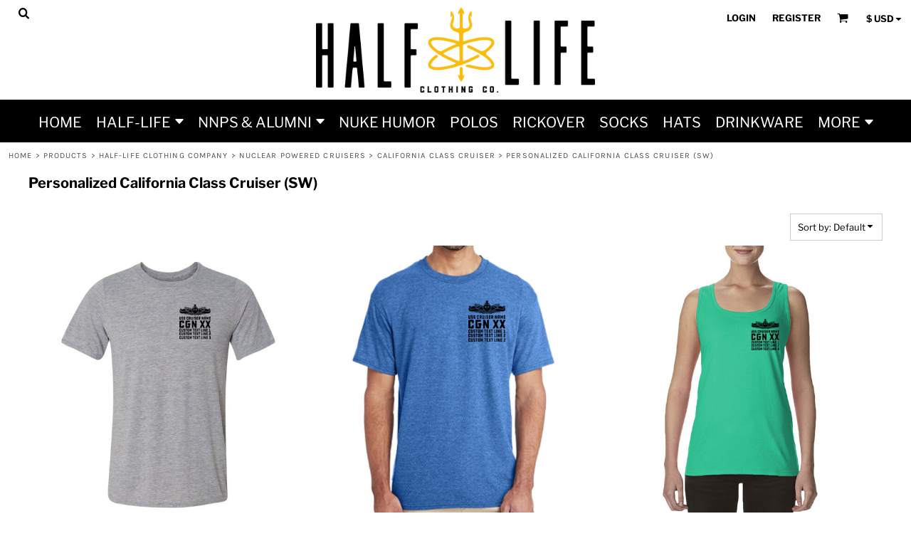

--- FILE ---
content_type: text/html; charset=utf-8
request_url: https://www.halflifeclothing.com/shop/category/Personalized-California-Class-Cruiser-SW-?c=2243427
body_size: 43607
content:
<!DOCTYPE html>
<html class="wf-loading">
  <head>
    <meta name="facebook-domain-verification" content="o0wkrpcefkfmgervccpy1kp4l33jik" />
<link rel="preload" href="/pprs/images/icons/fonts/decofonts.woff?bbaaa87de5dbe0cdd267cbdf48121fd1" as="font" type="font/woff" crossorigin="anonymous">
<style>
  body {
  	visibility: hidden;
  }
  body.dn-behaviours-bound-critical {
    visibility: visible;
  }
  .dn-alt .dn-late-loading {
    display:none;  
  }
  @font-face {
    font-family: "decofonts";
    src:url("/pprs/images/icons/fonts/decofonts.eot?bbaaa87de5dbe0cdd267cbdf48121fd1#iefix") format("embedded-opentype"),
      url("/pprs/images/icons/fonts/decofonts.woff?bbaaa87de5dbe0cdd267cbdf48121fd1") format("woff"),
      url("/pprs/images/icons/fonts/decofonts.ttf?bbaaa87de5dbe0cdd267cbdf48121fd1") format("truetype");
    font-weight: 400;
    font-style: normal;
  }
</style>

  <style>
  @font-face { font-family: "Italian Plate No2 Expanded"; src: url("https://static.afterpay.com/font/ItalianPlateNo2Expanded-Bold.woff2") format("woff2"), url("https://static.afterpay.com/font/ItalianPlateNo2Expanded-Bold.woff") format("woff"); font-weight: 700; font-style: normal; } @font-face { font-family: "Italian Plate No2 Expanded"; src: url("https://static.afterpay.com/font/ItalianPlateNo2Expanded-Demibold.woff2") format("woff2"), url("https://static.afterpay.com/font/ItalianPlateNo2Expanded-Demibold.woff") format("woff"); font-weight: 600; font-style: normal; } @font-face { font-family: "Italian Plate No2 Expanded"; src: url("https://static.afterpay.com/font/ItalianPlateNo2Expanded-Regular.woff2") format("woff2"), url("https://static.afterpay.com/font/ItalianPlateNo2Expanded-Regular.woff") format("woff"); font-weight: 400; font-style: normal; } @font-face { font-family: Montserrat; font-style: normal; font-weight: 400; src: url("https://fonts.gstatic.com/s/montserrat/v26/JTUHjIg1_i6t8kCHKm4532VJOt5-QNFgpCtr6Hw5aXw.woff") format("woff"); } @font-face { font-family: "Libre Franklin"; font-style: normal; font-weight: 700; src: url("https://fonts.gstatic.com/s/librefranklin/v14/jizOREVItHgc8qDIbSTKq4XkRg8T88bjFuXOnduhycKkANDP.woff") format("woff"); } @font-face { font-family: "Libre Franklin"; font-style: normal; font-weight: 400; src: url("https://fonts.gstatic.com/s/librefranklin/v14/jizOREVItHgc8qDIbSTKq4XkRg8T88bjFuXOnduhLsWkANDP.woff") format("woff"); } @font-face { font-family: "Libre Franklin"; font-style: italic; font-weight: 700; src: url("https://fonts.gstatic.com/s/librefranklin/v14/jizMREVItHgc8qDIbSTKq4XkRiUawTk7f45UM9y05oabQ-DLR-A.woff") format("woff"); } @font-face { font-family: "Libre Franklin"; font-style: italic; font-weight: 400; src: url("https://fonts.gstatic.com/s/librefranklin/v14/jizMREVItHgc8qDIbSTKq4XkRiUawTk7f45UM9y05oZ8RODLR-A.woff") format("woff"); } @font-face { font-family: "Libre Franklin"; font-style: italic; font-weight: 100; src: url("https://fonts.gstatic.com/s/librefranklin/v14/jizMREVItHgc8qDIbSTKq4XkRiUawTk7f45UM9y05oZ8ReDLR-A.woff") format("woff"); } @font-face { font-family: Karla; font-style: normal; font-weight: 400; src: url("https://fonts.gstatic.com/s/karla/v31/qkBIXvYC6trAT55ZBi1ueQVIjQTD-JqaE0lM.woff") format("woff"); } html, body, div, span, h1, h2, h4, p, a, img, ul, li, form, footer, header, nav, section{margin: 0px; padding: 0px; border: 0px; font: inherit; vertical-align: baseline; text-decoration: none;}  footer, header, nav, section{display: block;} body{line-height: 1;}  ul{list-style: none;} *{margin: 0px;} h1, h2, h4, span, a, input, p{letter-spacing: normal; word-spacing: normal;} html{box-sizing: border-box;} *, ::before{box-sizing: inherit;} @media only screen and (min-width: 0px) {.dn-mobile-span12{width: 100%; display: inline-block; vertical-align: top; letter-spacing: normal; word-spacing: normal;}} @media only screen and (min-width: 768px) {.dn-small-span4{width: 33.3333%; display: inline-block; vertical-align: top; letter-spacing: normal; word-spacing: normal;} .dn-small-span12{width: 100%; display: inline-block; vertical-align: top; letter-spacing: normal; word-spacing: normal;}} @media only screen and (min-width: 992px) {.dn-medium-span4{width: 33.3333%; display: inline-block; vertical-align: top; letter-spacing: normal; word-spacing: normal;} .dn-medium-span12{width: 100%; display: inline-block; vertical-align: top; letter-spacing: normal; word-spacing: normal;}} @media only screen and (min-width: 1210px) {.dn-large-span4{width: 33.3333%; display: inline-block; vertical-align: top; letter-spacing: normal; word-spacing: normal;} .dn-large-span12{width: 100%; display: inline-block; vertical-align: top; letter-spacing: normal; word-spacing: normal;}} .dn-page-columns-container, p, body{color: black; font-family: "Libre Franklin", helvetica, sans-serif; font-size: 13px; font-style: normal; font-variant: normal; font-weight: 400; line-height: 1.6em; font-stretch: normal; text-decoration: none; text-transform: none; letter-spacing: normal; word-spacing: normal;} a{color: black; font-family: "Libre Franklin", helvetica, sans-serif; font-size: 13px; font-style: normal; font-variant: normal; font-weight: 400; line-height: 1.6em; font-stretch: normal; text-decoration: underline; text-transform: none; letter-spacing: normal; word-spacing: normal; transition: all 0ms ease-in-out 0s;} h1.dn-styled{color: black; font-family: "Libre Franklin", Helvetica, Arial, sans-serif; font-style: normal; font-variant: normal; font-weight: 700; font-stretch: normal; text-decoration: none; text-transform: none; letter-spacing: normal; word-spacing: normal;} h1.dn-sized{font-size: 20px; line-height: 1em;} h2.dn-styled{color: black; font-family: "Libre Franklin", Helvetica, Arial, sans-serif; font-style: italic; font-variant: normal; font-weight: 700; font-stretch: normal; text-decoration: none; text-transform: none; letter-spacing: normal; word-spacing: normal; text-align: inherit;} h2.dn-sized{font-size: 20px; line-height: 1em;} h4.dn-styled, h4.dn-styled a{color: black; font-family: "Libre Franklin", Helvetica, Arial, sans-serif; font-style: italic; font-variant: normal; font-weight: 700; font-stretch: normal; text-decoration: none; text-transform: none; letter-spacing: normal; word-spacing: normal;} h4.dn-sized, h4.dn-sized a{font-size: 12px; line-height: 1em;} .dn-nav-dropdown-container > nav.dn-nav-dropdown div.dn-nav-item span, .dn-nav-dropdown-container > nav.dn-nav-dropdown div.dn-nav-item a, .dn-nav-dropdown-container > nav.dn-nav-dropdown div.dn-nav-item .dn-currency-selector, body.dn-inline-header nav.dn-nav-main span, body.dn-inline-header nav.dn-nav-main a span, body.dn-inline-header nav.dn-nav-main a, body.dn-inline-header nav.dn-nav-main{color: white; font-family: "Libre Franklin"; font-size: 20px; font-style: normal; font-variant: normal; font-weight: 400; line-height: 1em; font-stretch: normal; text-decoration: none; text-transform: uppercase; letter-spacing: normal; word-spacing: normal; transition: all 0ms ease-in-out 0s;}  body.dn-inline-header header nav.dn-other-nav > div, body.dn-inline-header header nav.dn-other-nav > div a, body.dn-inline-header header.dn-lh-2rlcan .dn-large-header .dn-search-nav-container .dn-phone-number span, body.dn-inline-header header .dn-other-nav a, body.dn-inline-header header .dn-other-nav > div{color: black; font-family: "Libre Franklin", sans-serif; font-size: 13px; font-style: normal; font-variant: normal; font-weight: 700; line-height: 2.29em; font-stretch: normal; text-decoration: none; text-transform: uppercase; letter-spacing: normal; word-spacing: normal;}  .dn-small-header div a, .dn-small-header div{color: black; font-family: "Libre Franklin", sans-serif; font-style: normal; font-variant: normal; font-weight: 700; font-stretch: normal; text-decoration: none; text-transform: uppercase; letter-spacing: normal; word-spacing: normal;} .dn-breadcrumb-section .dn-breadcrumbs .dn-breadcrumb a, .dn-breadcrumb-section .dn-breadcrumbs{color: rgb(77, 77, 77); font-family: Karla, helvetica, sans-serif; font-size: 11px; font-style: normal; font-variant: normal; font-weight: 400; line-height: 1.6em; font-stretch: normal; text-decoration: none; text-transform: uppercase; letter-spacing: 0.1em; word-spacing: normal;} body{background-color: white; width: 100%; overflow-x: hidden;} h1, h2, h4{margin-top: 0px; margin-bottom: 10px;}  h4 a{font-weight: inherit;}  p{margin-bottom: 10px;} .dn-btn{max-width: 100%; text-align: center; cursor: pointer; display: inline-block; padding-left: 5px; padding-right: 5px; position: relative; white-space: nowrap; overflow: hidden; height: 40px; line-height: normal;} .dn-btn .dn-btn-icon{line-height: normal; display: inline-block; vertical-align: middle;} .dn-btn .dn-btn-icon::before{speak: none; line-height: normal; letter-spacing: normal; word-spacing: normal; vertical-align: middle; -webkit-font-smoothing: antialiased; font-style: normal !important; font-weight: normal !important; font-variant: normal !important; text-transform: none !important;} .dn-btn .dn-btn-label{display: inline-block; vertical-align: middle; max-width: 104%; overflow: hidden; line-height: normal; text-overflow: ellipsis; white-space: nowrap;} .dn-btn .dn-btn-label span{overflow: hidden; text-overflow: ellipsis; letter-spacing: normal; word-spacing: normal;} .dn-btn .dn-btn-valign{width: 0px; height: 100%; vertical-align: middle; display: inline-block;} .dn-btn.dn-with-width{width: 100%;} .dn-btn.dn-with-width .dn-btn-valign{height: 100%;} .dn-btn.dn-with-width .dn-btn-label{white-space: nowrap;} .dn-btn.dn-btn-std.dn-styled{background-color: black; border: 0px solid rgb(26, 26, 26); border-radius: 0%; color: white; font-family: Karla; font-style: normal; font-variant: normal; font-weight: 400; font-stretch: normal; text-transform: uppercase; text-align: center; transition: all 0ms ease-in-out 0s; box-shadow: none;} .dn-btn.dn-btn-std.dn-styled .dn-btn-label > span{text-decoration: none; letter-spacing: normal; word-spacing: normal; color: white; white-space: nowrap;} .dn-btn.dn-btn-std.dn-styled .dn-btn-icon{display: none;} .dn-btn.dn-btn-std.dn-styled .dn-btn-label{margin-left: 0px; padding-left: 0px;} .dn-btn.dn-btn-std.dn-styled .dn-btn-label span{margin-left: 0px;} .dn-btn.dn-btn-std.dn-sized{font-size: 14px; line-height: 3em; height: auto;} .dn-btn.dn-btn-std.dn-with-width{width: 100%; padding: 0px;} .dn-btn.dn-btn-cart.dn-styled{background-color: steelblue; border: 0px solid rgb(26, 26, 26); border-radius: 0%; color: white; font-family: Karla; font-style: normal; font-variant: normal; font-weight: 400; font-stretch: normal; text-transform: uppercase; text-align: center; transition: all 208ms ease-in-out 0s; box-shadow: none;} .dn-btn.dn-btn-cart.dn-styled .dn-btn-label > span{text-decoration: none; letter-spacing: normal; word-spacing: normal; color: white; white-space: nowrap;} .dn-btn.dn-btn-cart.dn-styled .dn-btn-icon{width: 1em; display: inline-block;} .dn-btn.dn-btn-cart.dn-styled .dn-btn-icon::before{font-family: decofonts; font-size: 1em; content: "l"; color: white;} .dn-btn.dn-btn-cart.dn-styled .dn-btn-label{margin-left: -1em; padding-left: 1em;} .dn-btn.dn-btn-cart.dn-styled .dn-btn-label span{margin-left: 1.5em;} .dn-btn.dn-btn-cart.dn-sized{font-size: 14px; line-height: 3em; height: auto;}  div.dn-content > div > .dn-page-section.dn-limit-background-width > div.dn-background-container div.dn-background-image-container, footer > .dn-page-section.dn-limit-background-width > div.dn-background-container div.dn-background-image-container, div.dn-content > div > .dn-page-section.dn-limit-content-width > div > div.dn-page-section-content, footer > .dn-page-section.dn-limit-content-width > div > div.dn-page-section-content{margin-left: auto; margin-right: auto; max-width: 1200px;} .dn-page-section-margin{position: relative; z-index: 1;} @media only screen and (min-width: 0px) {.dn-page-margin-medium .dn-page-section.dn-use-page-margin > .dn-page-section-margin{margin-left: 3px; margin-right: 3px;} .dn-page-margin-medium .dn-page-section.dn-wrapper.dn-use-page-margin{padding-left: 3px; padding-right: 3px;}} @media only screen and (min-width: 768px) {.dn-page-margin-medium .dn-page-section.dn-use-page-margin > .dn-page-section-margin{margin-left: 6px; margin-right: 6px;} .dn-page-margin-medium .dn-page-section.dn-wrapper.dn-use-page-margin{padding-left: 6px; padding-right: 6px;}} @media only screen and (min-width: 992px) {.dn-page-margin-medium .dn-page-section.dn-use-page-margin > .dn-page-section-margin{margin-left: 6px; margin-right: 6px;} .dn-page-margin-medium .dn-page-section.dn-wrapper.dn-use-page-margin{padding-left: 6px; padding-right: 6px;}} @media only screen and (min-width: 1210px) {.dn-page-margin-medium .dn-page-section.dn-use-page-margin > .dn-page-section-margin{margin-left: 12px; margin-right: 12px;} .dn-page-margin-medium .dn-page-section.dn-wrapper.dn-use-page-margin{padding-left: 12px; padding-right: 12px;}} #log{position: fixed; top: 40px; left: 40px; color: rgb(51, 51, 51); background-color: white; z-index: 99999;} input.dn-styled{box-shadow: none; background: white; border: 1px solid black; border-radius: 0px; color: black; font-family: Karla; font-style: normal; font-variant: normal; font-weight: 400; font-stretch: normal; text-decoration: none; text-transform: none; letter-spacing: normal; position: relative; transition: all 0ms ease-in-out 0s; padding: 10px; max-width: 100%;} input.dn-sized{font-size: 13px; line-height: 1.25em;} input.dn-sized{min-height: 1.75em; height: auto;} .dn-inline-popup{display: none; position: absolute; max-height: 100%; top: 0px; overflow: auto; background-color: rgb(255, 255, 255);} ul.dn-form{letter-spacing: -0.31em;} ul.dn-form > li{margin-bottom: 1em;} ul.dn-form > li > div{vertical-align: top; display: inline-block; width: 100%; margin-left: -120px; padding-left: 125px;} ul.dn-form > li > div input[type="text"]{width: 100%;} ul.dn-form > li > div.dn-btn{margin-left: 0px; padding-left: 0px;} ul.dn-form > li.dn-form-field-inline{display: inline-block; width: 100%;} .dn-form.dn-label-over-field li > div{vertical-align: top; display: inline-block; width: 100%; margin-left: 0px; padding-left: 0px;} .dn-form-footer-actions{text-align: center; padding-top: 10px;} .dn-form-footer-actions.dn-form-field-padding-left{padding-left: 10px;} .dn-form-footer-actions .dn-btn{width: auto; padding: 13px;} .dn-dynamic-alert{visibility: hidden; text-align: center; font-size: 1.2em; opacity: 0; width: 80%; margin-left: auto; margin-right: auto; transition: visibility 0s ease 0.5s, color 0s ease 0.5s, background-color 0s ease 0.5s, border-color 0s ease 0.5s, opacity 0.5s linear 0s; overflow: hidden;} .dn-with-disable-overlay{position: relative;} .dn-with-disable-overlay .dn-disabled-overlay{display: none; position: absolute; width: 100%; height: 100%; top: 0px; left: 0px; z-index: 2;} .dn-with-disable-overlay .dn-disabled-overlay::before{background-color: white; opacity: 0.35; position: absolute; width: 100%; height: 100%; top: 0px; left: 0px; content: ".";} .dn-background-container{position: absolute; left: 0px; top: 0px; height: 100%; width: 100%; z-index: 0;} .dn-background-image-container{height: 100%; width: 100%; overflow: hidden;} .dn-breadcrumb-section{position: relative; z-index: 3;} .dn-breadcrumb-section .dn-breadcrumbs .dn-breadcrumb{display: inline-block;} .dn-breadcrumb-section .dn-breadcrumbs .dn-breadcrumb-divider{display: inline-block;} .dn-decorated-products .dn-grid-image .dn-product-design-thumbnail-container{position: absolute; z-index: 2; height: 100%; width: 100%;} .dn-decorated-products .dn-grid-image .dn-product-thumbnail-container{height: 100%; width: 100%;} .dn-decorated-products .dn-grid-text.dn-product-name{width: 100%; display: inline-block; text-align: center; overflow: hidden; white-space: normal;} .dn-decorated-products .dn-grid-text.dn-product-name h4{margin-top: 10px; text-overflow: ellipsis; overflow: hidden;} .dn-image-container{overflow: hidden; text-align: center; display: inline-block; vertical-align: middle;} .dn-image-transform{position: relative;} .dn-image-overlay{z-index: 2; position: absolute; left: 0px; top: 0px; height: 100%; width: 100%;} img.dn-image{max-width: 100%; display: block; margin-left: auto; margin-right: auto;} .dn-links-list-container .dn-links-list.dn-list-horizontal li{display: inline-block; margin: 3px; padding-left: 0px;} .dn-logo-container a{text-decoration: none;} .dn-logo-container .dn-logo-list li{text-align: center;} .dn-logo-container .dn-logo-list li.dn-logo-payment img{width: 50px;} .dn-logo-container .dn-logo-list li img{vertical-align: middle;} .dn-logo-container .dn-logo-list.dn-list-horizontal li{display: inline-block;} .dn-newsletter-signup-container[data-breakpoint-250="true"]{margin: auto;} .dn-shopping-cart-container .dn-thumbnail-100 .dn-line-item-thumbnail{width: 100px;} .dn-shopping-cart-container .dn-line-item-thumbnail{vertical-align: top; padding: 5px; position: relative; text-align: center; max-width: 100%; margin-left: auto; margin-right: auto;} .dn-shopping-cart-container .dn-line-item-thumbnail img{max-width: 100%;} .dn-shopping-cart-container .dn-line-item-details{display: inline-block; vertical-align: top; padding: 5px; font-weight: bold; width: 100%;} .dn-shopping-cart-container .dn-line-item-details .dn-line-item-details-name{display: inline-block;} .dn-shopping-cart-container[data-breakpoint-inline="true"] .dn-shopping-cart-line-item.dn-with-thumbnail .dn-line-item-thumbnail{display: inline-block;} .dn-shopping-cart-container[data-breakpoint-inline="true"] .dn-shopping-cart-line-item.dn-with-thumbnail .dn-line-item-details-container{display: inline-block; width: 100%;} .dn-shopping-cart-container[data-breakpoint-inline="true"] .dn-thumbnail-100 .dn-line-item-details-container{margin-left: -100px; padding-left: 110px;} .dn-shopping-cart-actions{padding: 5px; text-align: center;} .dn-social-links-container.dn-display-as-icons li a span{display: none;} .dn-social-links-container.dn-display-as-icons li{font-size: 18px;} .dn-social-links-container.dn-display-as-icons li.dn-social-link-facebook a::before{speak: none; line-height: 1; -webkit-font-smoothing: antialiased; content: "V"; display: inline-block; letter-spacing: normal; word-spacing: normal; font-family: decofonts !important; font-style: normal !important; font-weight: normal !important; font-variant: normal !important; text-transform: none !important;} .dn-social-links-container.dn-display-as-icons li.dn-social-link-instagram a::before{speak: none; line-height: 1; -webkit-font-smoothing: antialiased; content: "Z"; display: inline-block; letter-spacing: normal; word-spacing: normal; font-family: decofonts !important; font-style: normal !important; font-weight: normal !important; font-variant: normal !important; text-transform: none !important;} .dn-social-links-container.dn-list-horizontal li{display: inline-block;} .dn-widget.dn-widget-text p:last-child{margin-bottom: 0px;} .dn-widget.dn-widget-text span{line-height: initial;} .dn-widget.dn-widget-text span[style*="font-size"] a{font-size: inherit;} .dn-nav-dropdown-background-container{opacity: 0; background-color: white; position: fixed; inset: 0px; z-index: 100; visibility: hidden; transition: opacity 0.2s ease 0s, visibility 0s ease 0.2s;} header .dn-small-header .dn-menu-icon .dn-dropdown-anchor{max-width: 1px; text-decoration: underline; background-attachment: fixed; display: none;} .dn-nav-dropdown-container{position: fixed; max-width: 0px; transition: max-width 0.2s ease 0s; right: 0px; top: 0px; bottom: 0px; overflow-y: auto; z-index: 101; background-color: rgb(255, 255, 255);} .dn-nav-dropdown-container > nav{border-left: 2px solid rgb(0, 0, 0); height: 100%; padding: 10px; min-width: 200px;} .dn-nav-dropdown-container > nav .dn-dropdown-anchor{max-width: 1px; text-decoration: underline; background-attachment: fixed; display: none;} .dn-nav-dropdown-container > nav .dn-nav-close{position: relative; cursor: pointer; height: 37px; border-bottom: 1px solid rgb(204, 204, 204); margin-bottom: 10px;} .dn-nav-dropdown-container > nav .dn-nav-close span{display: none;} .dn-nav-dropdown-container > nav .dn-nav-close::after{speak: none; line-height: 1; -webkit-font-smoothing: antialiased; content: "m"; display: inline-block; letter-spacing: normal; word-spacing: normal; font-size: 25px; width: 25px; position: absolute; right: 10px; top: 5px; color: rgb(0, 0, 0); font-family: decofonts !important; font-style: normal !important; font-weight: normal !important; font-variant: normal !important; text-transform: none !important;} .dn-nav-dropdown-container > nav .dn-nav-back{position: relative; cursor: pointer; height: 37px; padding-right: 45px; padding-top: 5px; border-bottom: 1px solid rgb(204, 204, 204); margin-bottom: 10px;} .dn-nav-dropdown-container > nav .dn-nav-back span{font-size: 1.2em; line-height: 1.5em; color: rgb(0, 0, 0);} .dn-nav-dropdown-container > nav .dn-nav-back::after{speak: none; line-height: 1; -webkit-font-smoothing: antialiased; content: "B"; display: inline-block; letter-spacing: normal; word-spacing: normal; font-size: 25px; width: 25px; position: absolute; right: 10px; top: 5px; color: rgb(0, 0, 0); font-family: decofonts !important; font-style: normal !important; font-weight: normal !important; font-variant: normal !important; text-transform: none !important;} .dn-nav-dropdown-container > nav .dn-nav-item a, .dn-nav-dropdown-container > nav .dn-nav-item .dn-currency-selector{font-size: 1.2em; line-height: 1.5em;} .dn-nav-dropdown-container > nav .dn-nav-item.dn-nav-separator{margin-top: 10px; margin-bottom: 10px; padding: 0px; border-bottom: 1px solid rgb(204, 204, 204);} .dn-nav-dropdown-container > nav .dn-nav-item.dn-nav-separator hr{display: none;} .dn-nav-dropdown-container > nav.dn-nav-dropdown{color: rgb(0, 0, 0);} .dn-nav-dropdown-container > nav.dn-nav-dropdown div.dn-nav-item a, .dn-nav-dropdown-container > nav.dn-nav-dropdown div.dn-nav-item span{color: rgb(0, 0, 0);} header .dn-small-header{position: relative; line-height: 0px;} header .dn-small-header .dn-menu-icon{display: inline-block; vertical-align: text-bottom; height: 33px; cursor: pointer; position: absolute; right: 10px; top: 5px;} header .dn-small-header .dn-menu-icon::before{speak: none; line-height: 1; -webkit-font-smoothing: antialiased; content: "D"; display: inline-block; letter-spacing: normal; word-spacing: normal; font-size: 31px; font-family: decofonts !important; font-style: normal !important; font-weight: normal !important; font-variant: normal !important; text-transform: none !important;} header .dn-small-header .dn-small-logo-container{margin-left: 3px; display: inline-block; vertical-align: text-bottom; padding: 0px;}  header .dn-small-header .dn-small-logo-container .dn-site-heading.dn-logo{font-size: 0px; line-height: 0px; margin-bottom: 0px;} header .dn-small-header .dn-nav-search, header .dn-small-header .dn-nav-phone{display: inline-block; position: absolute; top: 10px; right: 45px;} header .dn-small-header .dn-nav-phone{right: 72px;} header .dn-small-header .dn-phone-icon{vertical-align: middle; line-height: 0em; cursor: pointer;} header .dn-small-header .dn-phone-icon::before{speak: none; line-height: 1; -webkit-font-smoothing: antialiased; content: ";"; display: inline-block; letter-spacing: normal; word-spacing: normal; font-size: 23px; font-family: decofonts !important; font-style: normal !important; font-weight: normal !important; font-variant: normal !important; text-transform: none !important;} header .dn-small-header .dn-search-icon::before{font-size: 20px;} @media only screen and (min-width: 768px) {header .dn-small-header{display: none;}} body.dn-inline-header header .dn-small-header{background-color: white;} body.dn-inline-header header .dn-small-header-fixed-container{background-color: white;} .dn-search-icon{vertical-align: middle; cursor: pointer;} .dn-search-icon::before{speak: none; line-height: 1; -webkit-font-smoothing: antialiased; content: "o"; display: inline-block; letter-spacing: normal; word-spacing: normal; font-family: decofonts !important; font-style: normal !important; font-weight: normal !important; font-variant: normal !important; text-transform: none !important;} body.dn-inline-header .dn-large-header-container .dn-search-icon{font-size: 16px; line-height: 0em;} .dn-inline-popup.dn-search-page-top{position: fixed; width: 100%; height: 60px; top: 0px; left: 0px; background-color: white; padding: 10px; overflow: hidden; box-shadow: rgb(153, 153, 153) 0px 0px 6px 1px;} .dn-inline-popup.dn-search-page-top .dn-search-field-container{width: 100%; margin-right: -140px; padding-right: 140px; display: inline-block; vertical-align: middle;} .dn-inline-popup.dn-search-page-top .dn-search-field-container .dn-search-field{width: 100%; height: 40px; display: inline-block; vertical-align: middle; font-size: 20px; padding-left: 10px; padding-right: 10px;} .dn-inline-popup.dn-search-page-top .dn-btn{display: inline-block; width: 100px; height: 40px; vertical-align: middle;} .dn-inline-popup.dn-search-page-top .dn-close{display: inline-block; width: 40px; height: 40px; vertical-align: middle; text-align: right; font-size: 20px; margin-top: 0px; padding-top: 9px; cursor: pointer;} .dn-inline-popup.dn-search-page-top .dn-close::before{speak: none; line-height: 1; -webkit-font-smoothing: antialiased; content: "m"; display: inline-block; letter-spacing: normal; word-spacing: normal; font-family: decofonts !important; font-style: normal !important; font-weight: normal !important; font-variant: normal !important; text-transform: none !important;} header.dn-lh-2rlcan{position: relative;} header.dn-lh-2rlcan .dn-large-header{display: none; line-height: 0px; padding-top: 5px;} @media only screen and (min-width: 768px) {header.dn-lh-2rlcan .dn-large-header{display: block;}} header.dn-lh-2rlcan .dn-large-header .dn-search-nav-container{display: inline-block; width: 50%; margin-right: -200px; padding-right: 200px; z-index: 1; vertical-align: top;} header.dn-lh-2rlcan .dn-large-header .dn-search-nav-container nav.dn-other-nav{display: inline-block; vertical-align: middle; text-align: left;} header.dn-lh-2rlcan .dn-large-header .dn-logo-container{width: 400px; display: inline-block; line-height: initial; position: relative; text-align: center; padding: 0px; z-index: 0; overflow: hidden;} header.dn-lh-2rlcan .dn-large-header .dn-logo-container .dn-logo{font-size: 0px; line-height: 0px;} header.dn-lh-2rlcan .dn-large-header .dn-other-nav-container{display: inline-block; width: 50%; margin-left: -200px; padding-left: 200px; z-index: 1; vertical-align: top;} header.dn-lh-2rlcan .dn-nav-main-container{display: none;} @media only screen and (min-width: 768px) {header.dn-lh-2rlcan .dn-nav-main-container{clear: both; display: block;}} body.dn-inline-header header.dn-lh-2rlcan nav.dn-nav-main{background-color: black;} body.dn-inline-header header.dn-lh-2rlcan .dn-large-header{background-color: white;} body.dn-inline-header header.dn-lh-2rlcan .dn-large-header .dn-search-nav-container nav.dn-other-nav{color: black;} body.dn-inline-header header.dn-lh-2rlcan .dn-large-header .dn-logo-container{color: black;} nav.dn-other-nav{text-align: right; line-height: 0px;} nav.dn-other-nav > div{display: inline-block; margin-left: 10px; padding: 5px; vertical-align: middle;} nav.dn-other-nav > div:first-of-type{margin-left: 0px;}  .dn-shopping-cart-icon-over-right-container{vertical-align: middle; margin-right: 5px; cursor: pointer; position: relative;}  .dn-shopping-cart-icon-over-right-container::before{speak: none; line-height: 1; -webkit-font-smoothing: antialiased; content: "l"; display: inline-block; letter-spacing: normal; word-spacing: normal; font-family: decofonts !important; font-style: normal !important; font-weight: normal !important; font-variant: normal !important; text-transform: none !important;}  .dn-shopping-cart-icon-over-right-container span{position: absolute; right: -3px; bottom: 0.5em; display: inline-block; padding: 1px; font-size: 0.5em; line-height: 0.9em; background-color: white; color: black; border: 1px solid black; border-radius: 50%; text-align: center; min-width: 13px;}  .dn-shopping-cart-icon-over-right-container span[data-cart-items="0"]{display: none;}  .dn-shopping-cart-icon-over-right-container{vertical-align: middle; margin-right: 5px; cursor: pointer; position: relative;}  .dn-shopping-cart-icon-over-right-container::before{speak: none; line-height: 1; -webkit-font-smoothing: antialiased; content: "l"; display: inline-block; letter-spacing: normal; word-spacing: normal; font-family: decofonts !important; font-style: normal !important; font-weight: normal !important; font-variant: normal !important; text-transform: none !important;}  .dn-shopping-cart-icon-over-right-container span{position: absolute; right: -3px; bottom: 0.5em; display: inline-block; padding: 1px; font-size: 0.5em; line-height: 0.9em; background-color: white; color: black; border: 1px solid black; border-radius: 50%; text-align: center; min-width: 13px;}  .dn-shopping-cart-icon-over-right-container span[data-cart-items="0"]{display: none;}  .dn-shopping-cart-icon-over-right-container{vertical-align: middle; margin-right: 5px; cursor: pointer; position: relative;}  .dn-shopping-cart-icon-over-right-container::before{speak: none; line-height: 1; -webkit-font-smoothing: antialiased; content: "l"; display: inline-block; letter-spacing: normal; word-spacing: normal; font-family: decofonts !important; font-style: normal !important; font-weight: normal !important; font-variant: normal !important; text-transform: none !important;}  .dn-shopping-cart-icon-over-right-container span{position: absolute; right: -3px; bottom: 0.5em; display: inline-block; padding: 1px; font-size: 0.5em; line-height: 0.9em; background-color: white; color: black; border: 1px solid black; border-radius: 50%; text-align: center; min-width: 13px;}  .dn-shopping-cart-icon-over-right-container span[data-cart-items="0"]{display: none;} body.dn-inline-header .dn-large-header-container .dn-shopping-cart-icon-over-right-container{font-size: 16px; line-height: 0em;} .dn-inline-popup.dn-shopping-cart-icon-over-right-popup{position: fixed; width: 300px; height: 100%; right: -300px; top: 0px; background-color: white; transition: right 0.4s ease 0s; display: block;} .dn-shopping-cart-icon-over-right-popup{border-left: 2px solid black;} .dn-shopping-cart-icon-over-right-popup > div{padding: 20px; height: 100%;}  .dn-shopping-cart-icon-over-right-container{vertical-align: middle; margin-right: 5px; cursor: pointer; position: relative;}  .dn-shopping-cart-icon-over-right-container::before{speak: none; line-height: 1; -webkit-font-smoothing: antialiased; content: "l"; display: inline-block; letter-spacing: normal; word-spacing: normal; font-family: decofonts !important; font-style: normal !important; font-weight: normal !important; font-variant: normal !important; text-transform: none !important;}  .dn-shopping-cart-icon-over-right-container span{position: absolute; right: -3px; bottom: 0.5em; display: inline-block; padding: 1px; font-size: 0.5em; line-height: 0.9em; background-color: white; color: black; border: 1px solid black; border-radius: 50%; text-align: center; min-width: 13px;}  .dn-shopping-cart-icon-over-right-container span[data-cart-items="0"]{display: none;} body{transition: margin-left 0.4s ease 0s;} .dn-search-icon{vertical-align: middle; cursor: pointer;} .dn-search-icon::before{speak: none; line-height: 1; -webkit-font-smoothing: antialiased; content: "o"; display: inline-block; letter-spacing: normal; word-spacing: normal; font-family: decofonts !important; font-style: normal !important; font-weight: normal !important; font-variant: normal !important; text-transform: none !important;} body.dn-inline-header .dn-large-header-container .dn-search-icon{font-size: 16px; line-height: 0em;} .dn-search-dropdown{width: 300px; border: 1px solid rgb(153, 153, 153); background-color: white; padding: 2px; margin-top: 2px; margin-left: -2px;} .dn-search-dropdown .dn-search-field{width: 194px; height: 40px; display: inline-block; vertical-align: middle;} .dn-search-dropdown .dn-btn{display: inline-block; width: 100px; height: 40px; vertical-align: middle;} .dn-search-icon{vertical-align: middle; cursor: pointer;} .dn-search-icon::before{speak: none; line-height: 1; -webkit-font-smoothing: antialiased; content: "o"; display: inline-block; letter-spacing: normal; word-spacing: normal; font-family: decofonts !important; font-style: normal !important; font-weight: normal !important; font-variant: normal !important; text-transform: none !important;} body.dn-inline-header .dn-large-header-container .dn-search-icon{font-size: 16px; line-height: 0em;} .dn-search-field{margin-bottom: 0px; border-width: 0px; border-style: initial; border-color: initial; color: black; width: 90%; text-indent: 5px; padding: 5px 0px !important;} .dn-search-icon{vertical-align: middle; cursor: pointer;} .dn-search-icon::before{speak: none; line-height: 1; -webkit-font-smoothing: antialiased; content: "o"; display: inline-block; letter-spacing: normal; word-spacing: normal; font-family: decofonts !important; font-style: normal !important; font-weight: normal !important; font-variant: normal !important; text-transform: none !important;} body.dn-inline-header .dn-large-header-container .dn-search-icon{font-size: 16px; line-height: 0em;} .dn-inline-popup.dn-search-page-top{position: fixed; width: 100%; height: 60px; top: 0px; left: 0px; background-color: white; padding: 10px; overflow: hidden; box-shadow: rgb(153, 153, 153) 0px 0px 6px 1px;} .dn-inline-popup.dn-search-page-top .dn-search-field-container{width: 100%; margin-right: -140px; padding-right: 140px; display: inline-block; vertical-align: middle;} .dn-inline-popup.dn-search-page-top .dn-search-field-container .dn-search-field{width: 100%; height: 40px; display: inline-block; vertical-align: middle; font-size: 20px; padding-left: 10px; padding-right: 10px;} .dn-inline-popup.dn-search-page-top .dn-btn{display: inline-block; width: 100px; height: 40px; vertical-align: middle;} .dn-inline-popup.dn-search-page-top .dn-close{display: inline-block; width: 40px; height: 40px; vertical-align: middle; text-align: right; font-size: 20px; margin-top: 0px; padding-top: 9px; cursor: pointer;} .dn-inline-popup.dn-search-page-top .dn-close::before{speak: none; line-height: 1; -webkit-font-smoothing: antialiased; content: "m"; display: inline-block; letter-spacing: normal; word-spacing: normal; font-family: decofonts !important; font-style: normal !important; font-weight: normal !important; font-variant: normal !important; text-transform: none !important;} body.dn-fixed-header header .dn-large-header-container .dn-large-header-fixed-container .dn-large-header{margin-top: 0px;} nav.dn-nav-main{margin-bottom: 0px; list-style: none; text-align: center;} nav.dn-nav-main .dn-nav-item{display: inline-block; position: relative; line-height: 60px; padding: 0px 10px;} nav.dn-nav-main .dn-nav-item span{vertical-align: middle;} .dn-nav-main > div{visibility: hidden;} body.dn-behaviours-bound-critical .dn-nav-main > div{visibility: visible;} nav.dn-nav-main .dn-nav-item-more > span{vertical-align: baseline;} nav.dn-nav-main .dn-nav-item-more > span::after{speak: none; line-height: 1; -webkit-font-smoothing: antialiased; content: "f"; display: inline-block; letter-spacing: normal; word-spacing: normal; vertical-align: middle; margin-left: 2px; width: 16px; font-family: decofonts !important; font-style: normal !important; font-weight: normal !important; font-variant: normal !important; text-transform: none !important;} @media only screen and (min-width: 768px) {.dn-nav-dropdown-background-container{display: none;} nav.dn-nav-main .dn-nav-item .dn-dropdown-anchor{display: block; text-align: right; vertical-align: top; height: 0px; max-height: 1px;} nav.dn-nav-main .dn-nav-item:first-of-type .dn-dropdown-anchor{text-align: left;} .dn-nav-dropdown-container{display: block; position: absolute; max-width: none; right: auto; top: 0px; bottom: auto; max-height: 0px; min-width: 200px; transition: max-height 0.2s ease 0s; overflow: hidden;} .dn-nav-dropdown-container > nav.dn-nav-dropdown{background-color: rgb(255, 255, 255); padding: 10px 0px; border: 2px solid rgb(0, 0, 0); height: auto;} .dn-nav-dropdown-container > nav.dn-nav-dropdown .dn-nav-item-children .dn-nav-item{padding: 0px 10px;} .dn-nav-dropdown-container > nav.dn-nav-dropdown .dn-nav-item{padding: 0px; color: rgb(0, 0, 0);} .dn-nav-dropdown-container > nav.dn-nav-dropdown .dn-nav-item.dn-nav-close{display: none;} .dn-nav-dropdown-container > nav.dn-nav-dropdown .dn-nav-item.dn-nav-back{display: none;} .dn-nav-dropdown-container > nav.dn-nav-dropdown .dn-nav-item a{color: rgb(0, 0, 0); font-size: 1em; line-height: 1em;} .dn-nav-dropdown-container nav.dn-nav-with-submenus .dn-nav-item{padding-left: 20px;} body.dn-fixed-header .dn-nav-dropdown-container{position: fixed;} .dn-nav-dropdown-container .dn-nav-item .dn-nav-submenu-link::before{speak: none; line-height: 1; -webkit-font-smoothing: antialiased; content: "g"; display: inline-block; letter-spacing: normal; word-spacing: normal; vertical-align: text-top; margin-left: -16px; width: 16px; font-family: decofonts !important; font-style: normal !important; font-weight: normal !important; font-variant: normal !important; text-transform: none !important;}} .dn-nav-dropdown{color: rgb(0, 0, 0);} .dn-nav-dropdown a, .dn-nav-dropdown span{color: rgb(0, 0, 0);} nav.dn-nav-main .dn-nav-with-submenu a::after{speak: none; line-height: 1; -webkit-font-smoothing: antialiased; content: "f"; display: inline-block; letter-spacing: normal; word-spacing: normal; vertical-align: middle; margin-left: 2px; margin-top: -0.1em; width: 16px; font-family: decofonts !important; font-style: normal !important; font-weight: normal !important; font-variant: normal !important; text-transform: none !important;} .dn-currency-selector{cursor: pointer; position: relative; min-width: 50px; display: inline-block; vertical-align: middle; padding-right: 1.5em;} .dn-currency-selector > span{display: inline-block; vertical-align: middle;} .dn-currency-selector #dn_currency_glyph{font-weight: bold; padding-right: 2px;} .dn-currency-selector #dn_currency_code::after{speak: none; -webkit-font-smoothing: antialiased; content: "f"; display: inline-block; letter-spacing: normal; word-spacing: normal; vertical-align: middle; position: absolute; line-height: inherit; font-family: decofonts !important; font-style: normal !important; font-weight: normal !important; font-variant: normal !important; text-transform: none !important;} .dn-currency-selector .dn-dropdown-anchor{display: block; text-align: right; vertical-align: top; height: 0px; max-height: 1px; position: absolute; right: 15px; bottom: -10px;} .dn-currency-dropdown-container{display: none; position: fixed; max-width: none; width: 100%; height: 100%; z-index: 200; background-color: rgb(255, 255, 255); overflow: hidden;} .dn-currency-dropdown-container .dn-currency-dropdown-header{height: 30px; color: black; text-align: center; font-size: 20px; line-height: 30px;} .dn-currency-dropdown-container .dn-currency-dropdown{height: 100%; margin-top: -30px; padding-top: 30px; margin-bottom: -40px; padding-bottom: 40px; position: relative; background-color: transparent;} .dn-currency-dropdown-container .dn-currency-dropdown .dn-currency-dropdown-scroll{height: 100%; max-height: 100%; overflow: hidden scroll;} .dn-currency-dropdown-container .dn-currency-dropdown .dn-currency-dropdown-scroll .dn-currency-node{padding: 1px 10px; white-space: nowrap; text-overflow: ellipsis; overflow: hidden; cursor: pointer; color: rgb(0, 0, 0);} .dn-currency-dropdown-container .dn-currency-dropdown .dn-currency-dropdown-scroll .dn-currency-node.dn-selected{background-color: rgb(204, 204, 204); color: rgb(0, 0, 0);} .dn-currency-dropdown-container .dn-popup-footer{height: 40px; color: black; text-align: right; padding-right: 20px;} @media only screen and (min-width: 768px) {.dn-currency-dropdown-container{background-color: white;} .dn-currency-dropdown-container .dn-currency-dropdown .dn-currency-dropdown-scroll .dn-currency-node{color: black;} .dn-currency-dropdown-container .dn-currency-dropdown .dn-currency-dropdown-scroll .dn-currency-node.dn-selected{background-color: black; color: white;} .dn-currency-dropdown-container.dn-inline-popup{position: absolute; display: block; right: auto; top: 0px; bottom: auto; max-height: 0px; width: 200px; height: auto; transition: max-height 0.2s ease 0s;} .dn-currency-dropdown-container.dn-inline-popup .dn-currency-dropdown-header{display: none;} .dn-currency-dropdown-container.dn-inline-popup .dn-currency-dropdown{border: 1px solid black; margin-top: 0px; padding-top: 0px; margin-bottom: 0px; padding-bottom: 0px;} .dn-currency-dropdown-container.dn-inline-popup .dn-currency-dropdown .dn-currency-dropdown-scroll{max-height: 298px;} .dn-currency-dropdown-container.dn-inline-popup .dn-popup-footer{display: none;}} div.dn-content > div > .dn-page-section, footer > .dn-page-section{width: 100%;} .dn-page-section{position: relative;} .dn-page-section::before, .dn-page-section::after{content: " "; display: table;} .dn-page-section-content::before, .dn-page-section-content::after{content: " "; display: table;} .dn-page-section > div > .dn-page-section-content{z-index: 1; position: relative;} .dn-background-container{overflow: hidden;} .dn-background-container > div{width: 100%; height: 100%; position: absolute; left: 0px; top: 0px;} .dn-page-column{position: relative;} .dn-page-column .dn-page-column-content{height: 100%; position: relative; z-index: 2;} .dn-page-column .dn-page-column-content::before, .dn-page-column .dn-page-column-content::after{content: " "; display: table;} .dn-page-column.dn-valign-middle .dn-page-column-content{display: flex; -webkit-box-align: center; align-items: center;} div.dn-widget{position: relative;} .dn-padding-container{position: relative; line-height: 0px; font-size: 0px;} .dn-page-columns-container{width: 100%;} @media only screen and (min-width: 0px) {.dn-page-section-margin-top-none{margin-top: 0px;} .dn-page-section-margin-bottom-none{margin-bottom: 0px;} .dn-widget-margin-top-none{margin-top: 0px;} .dn-widget-margin-bottom-none{margin-bottom: 0px;} .dn-page-section-spacing-default > div > .dn-page-section-content > .dn-padding-container{margin-left: -3px; margin-top: -3px;}  .dn-page-section-spacing-default > div > .dn-page-section-content > .dn-padding-container > .dn-page-columns-container > .dn-page-column{padding-left: 3px; padding-top: 3px;} .dn-page-section-margin-top-default{margin-top: 3px;} .dn-widget-margin-top-default{margin-top: 3px;}} @media only screen and (min-width: 768px) {.dn-page-section-margin-top-none{margin-top: 0px;} .dn-page-section-margin-bottom-none{margin-bottom: 0px;} .dn-widget-margin-top-none{margin-top: 0px;} .dn-widget-margin-bottom-none{margin-bottom: 0px;} .dn-page-section-spacing-default > div > .dn-page-section-content > .dn-padding-container{margin-left: -6px; margin-top: -6px;}  .dn-page-section-spacing-default > div > .dn-page-section-content > .dn-padding-container > .dn-page-columns-container > .dn-page-column{padding-left: 6px; padding-top: 6px;} .dn-page-section-margin-top-default{margin-top: 6px;} .dn-widget-margin-top-default{margin-top: 6px;}} @media only screen and (min-width: 992px) {.dn-page-section-margin-top-none{margin-top: 0px;} .dn-page-section-margin-bottom-none{margin-bottom: 0px;} .dn-widget-margin-top-none{margin-top: 0px;} .dn-widget-margin-bottom-none{margin-bottom: 0px;} .dn-page-section-spacing-default > div > .dn-page-section-content > .dn-padding-container{margin-left: -6px; margin-top: -6px;}  .dn-page-section-spacing-default > div > .dn-page-section-content > .dn-padding-container > .dn-page-columns-container > .dn-page-column{padding-left: 6px; padding-top: 6px;} .dn-page-section-margin-top-default{margin-top: 6px;} .dn-widget-margin-top-default{margin-top: 6px;}} @media only screen and (min-width: 1210px) {.dn-page-section-margin-top-none{margin-top: 0px;} .dn-page-section-margin-bottom-none{margin-bottom: 0px;} .dn-widget-margin-top-none{margin-top: 0px;} .dn-widget-margin-bottom-none{margin-bottom: 0px;} .dn-page-section-spacing-default > div > .dn-page-section-content > .dn-padding-container{margin-left: -12px; margin-top: -12px;}  .dn-page-section-spacing-default > div > .dn-page-section-content > .dn-padding-container > .dn-page-columns-container > .dn-page-column{padding-left: 12px; padding-top: 12px;} .dn-page-section-margin-top-default{margin-top: 12px;} .dn-widget-margin-top-default{margin-top: 12px;}} .dn-widgets{width: 100%;} .dn-widget{line-height: 0px; font-size: 0px;} .dn-widget-content-container{z-index: 3; position: relative; line-height: 1.6em; font-size: 13px; width: 100%; display: inline-block;} .dn-widget-content{z-index: 3; position: relative;} @media only screen and (min-width: 0px) {.dn-widget.dn-mobile-align-left{text-align: left;} .dn-widget.dn-mobile-align-left .dn-widget-content-container{display: inline-block;} .dn-widget.dn-mobile-align-center{text-align: center;} .dn-widget.dn-mobile-align-center .dn-widget-content-container{display: inline-block;}} @media only screen and (min-width: 768px) {.dn-widget.dn-small-align-left{text-align: left;} .dn-widget.dn-small-align-left .dn-widget-content-container{display: inline-block;}} .dn-grid-container[data-grid-cols="1"] .dn-grid .dn-grid-item{width: 100%;} .dn-grid-container[data-grid-cols="2"] .dn-grid .dn-grid-item{width: 50%;} .dn-grid-container[data-grid-cols="3"] .dn-grid .dn-grid-item{width: 33.3333%;} .dn-grid-container[data-grid-cols="4"] .dn-grid .dn-grid-item{width: 25%;} .dn-grid-container[data-grid-cols="5"] .dn-grid .dn-grid-item{width: 20%;} .dn-grid-container[data-grid-cols="6"] .dn-grid .dn-grid-item{width: 16.6667%;} .dn-grid-container[data-grid-cols="7"] .dn-grid .dn-grid-item{width: 14.2857%;} .dn-grid-container[data-grid-cols="8"] .dn-grid .dn-grid-item{width: 12.5%;} .dn-grid-container[data-grid-cols="9"] .dn-grid .dn-grid-item{width: 11.1111%;} .dn-grid-container[data-grid-cols="10"] .dn-grid .dn-grid-item{width: 10%;} .dn-grid-container[data-grid-cols="11"] .dn-grid .dn-grid-item{width: 9.09091%;} .dn-grid-container[data-grid-cols="12"] .dn-grid .dn-grid-item{width: 8.33333%;} .dn-grid-container .dn-grid{display: flex; -webkit-box-orient: horizontal; flex-flow: wrap;}  .dn-page-columns-container{display: inline-flex; -webkit-box-orient: horizontal; flex-flow: wrap;} .dn-grid-container::before, .dn-grid-container::after{content: " "; display: table;} .dn-grid-container{letter-spacing: -0.31em;} .dn-grid-container .dn-grid{visibility: hidden;} .dn-grid-container .dn-grid-item{display: inline-block; vertical-align: top; position: relative;} .dn-grid-container .dn-grid-item .dn-grid-item-container{padding: 5px; text-align: center; letter-spacing: normal; word-spacing: normal; height: 100%; width: 100%; margin-left: auto; margin-right: auto; border: 0px solid transparent; border-radius: 0px; background-color: transparent; overflow: hidden;} .dn-grid-container .dn-grid-item .dn-grid-item-container .dn-grid-image{} .dn-grid-container .dn-grid-item .dn-grid-item-container .dn-grid-image img{display: block; margin-left: auto; margin-right: auto; width: auto; height: auto; max-width: 100%; max-height: 100%; border: 1px solid transparent; border-radius: 0px;} .dn-grid-container .dn-grid-item .dn-grid-item-container .dn-grid-image img.dn-grid-image-rollover{opacity: 0;} .dn-grid-container .dn-grid-item .dn-grid-item-container .dn-grid-image .dn-grid-image-content{width: 100%; height: 100%; top: 0px; left: 0px; position: absolute; overflow: hidden;} .dn-grid-container .dn-grid-item .dn-grid-item-container .dn-grid-image.dn-with-height-padding{position: relative;} .dn-grid-container .dn-grid-item .dn-grid-item-container .dn-grid-text{position: relative;} body.dn-behaviours-bound-critical .dn-grid-container .dn-grid{visibility: visible;} .dn-grid-container.dn-grid-image-cropped .dn-grid-image img{width: 100%;} .dn-grid-container[data-grid-cols="1"] .dn-grid .dn-grid-item{display: block; margin-left: auto; margin-right: auto;} .dn-grid-container[data-grid-cols="1"] .dn-grid .dn-grid-item .dn-grid-item-container{display: block; margin-left: auto; margin-right: auto;} .dn-grid.dn-with-spacing .dn-grid-item{padding: 0px;} .dn-grid.dn-with-spacing .dn-grid-item .dn-grid-item-container{padding: 0px;} @media only screen and (min-width: 0px) {.dn-widget-spacing-default .dn-grid.dn-with-spacing{margin-left: -3px; margin-top: -3px;} .dn-widget-spacing-default .dn-grid.dn-with-spacing .dn-grid-item{padding: 3px 0px 0px 3px;} .dn-widget-spacing-default .dn-grid-container.dn-displaying-categories{margin-bottom: 3px;}} @media only screen and (min-width: 768px) {.dn-widget-spacing-default .dn-grid.dn-with-spacing{margin-left: -6px; margin-top: -6px;} .dn-widget-spacing-default .dn-grid.dn-with-spacing .dn-grid-item{padding: 6px 0px 0px 6px;} .dn-widget-spacing-default .dn-grid-container.dn-displaying-categories{margin-bottom: 6px;}} @media only screen and (min-width: 992px) {.dn-widget-spacing-default .dn-grid.dn-with-spacing{margin-left: -6px; margin-top: -6px;} .dn-widget-spacing-default .dn-grid.dn-with-spacing .dn-grid-item{padding: 6px 0px 0px 6px;} .dn-widget-spacing-default .dn-grid-container.dn-displaying-categories{margin-bottom: 6px;}} @media only screen and (min-width: 1210px) {.dn-widget-spacing-default .dn-grid.dn-with-spacing{margin-left: -12px; margin-top: -12px;} .dn-widget-spacing-default .dn-grid.dn-with-spacing .dn-grid-item{padding: 12px 0px 0px 12px;} .dn-widget-spacing-default .dn-grid-container.dn-displaying-categories{margin-bottom: 12px;}} .dn-links-list{letter-spacing: -0.31em; font-size: 1em;} .dn-links-list.dn-list-horizontal li{display: inline-block; padding-left: 0px; padding-right: 10px;} .dn-widget.dn-mobile-align-center .dn-links-list.dn-list-horizontal li{padding-left: 5px; padding-right: 5px;} .dn-paginator{letter-spacing: -0.31em; text-align: center;} .dn-paginator li{display: inline-block; letter-spacing: normal; word-spacing: normal; padding: 0.5%; line-height: 1.6em;} .dn-paginator li.dn-paginator-items{padding-left: 10px; white-space: nowrap;} @media only screen and (min-width: 0px) {.dn-widget-spacing-default .dn-paginator-below{padding-top: 3px;}} @media only screen and (min-width: 768px) {.dn-widget-spacing-default .dn-paginator-below{padding-top: 6px;}} @media only screen and (min-width: 992px) {.dn-widget-spacing-default .dn-paginator-below{padding-top: 6px;}} @media only screen and (min-width: 1210px) {.dn-widget-spacing-default .dn-paginator-below{padding-top: 12px;}} .dn-listing-container .dn-listing-sort-header{position: relative; width: 100%; display: inline-block; padding-top: 10px; z-index: 1;} @media only screen and (min-width: 768px) {.dn-listing-container .dn-listing-sort-header{padding-bottom: 15px;}} .dn-listing-container .dn-listing-sort-header.dn-listing-pagination-off{padding-bottom: 15px;} .dn-listing-container .dn-listing-sort-header.dn-listing-pagination-off .dn-listing-sort-header-center{width: 30%; margin-top: 0px;} .dn-listing-container .dn-listing-sort-header .dn-listing-sort-header-right, .dn-listing-container .dn-listing-sort-header .dn-listing-sort-header-left{display: inline-block; width: 100%;} @media only screen and (min-width: 768px) {.dn-listing-container .dn-listing-sort-header .dn-listing-sort-header-right, .dn-listing-container .dn-listing-sort-header .dn-listing-sort-header-left{width: 35%;}} .dn-listing-container .dn-listing-sort-header .dn-listing-sort-header-right .dn-sort-selector{position: relative; display: inline-block;} .dn-listing-container .dn-listing-sort-header .dn-listing-sort-header-right{text-align: right; padding-bottom: 15px;} @media only screen and (min-width: 768px) {.dn-listing-container .dn-listing-sort-header .dn-listing-sort-header-right{padding-bottom: 0px;}} .dn-listing-container .dn-listing-sort-header .dn-listing-sort-header-center{display: inline-block; width: 100%; margin-top: 15px;} @media only screen and (min-width: 768px) {.dn-listing-container .dn-listing-sort-header .dn-listing-sort-header-center{width: 30%; margin-top: 0px;}} .dn-listing-container .dn-listing-sort-header .dn-sort-selector{cursor: pointer; margin-top: 10px;} .dn-listing-container .dn-listing-sort-header .dn-sort-selector span{border: 1px solid rgb(204, 204, 204); padding: 10px; margin-bottom: 10px; background-color: white;} .dn-listing-container .dn-listing-sort-header .dn-sort-selector span::after{speak: none; line-height: 1; -webkit-font-smoothing: antialiased; content: "f"; display: inline-block; letter-spacing: normal; word-spacing: normal; vertical-align: text-top; font-family: decofonts !important; font-style: normal !important; font-weight: normal !important; font-variant: normal !important; text-transform: none !important;} .dn-listing-container .dn-listing-sort-header .dn-sort-selector .dn-dropdown-anchor{display: block; text-align: right; vertical-align: top; height: 0px; max-height: 1px;} .dn-sort-dropdown-container{display: block; position: absolute; max-width: none; right: auto; top: 0px; bottom: auto; max-height: 0px; width: 200px; transition: max-height 0.2s ease 0s; overflow: hidden; z-index: 20;} .dn-sort-dropdown-container .dn-sort-dropdown{background-color: white; border: 1px solid rgb(204, 204, 204);} .dn-sort-dropdown-container .dn-sort-dropdown .dn-sort-node{padding: 1px 10px; white-space: nowrap; text-overflow: ellipsis; overflow: hidden;} .dn-sort-dropdown-container .dn-sort-dropdown .dn-sort-node a{cursor: pointer; display: block; padding: 5px;} .dn-sort-dropdown-container .dn-sort-dropdown .dn-sort-node.dn-selected{background-color: rgb(204, 204, 204);} footer{text-align: center;} .dn-social-links-container.dn-display-as-icons li a{background-color: black; color: white; border-radius: 50%; height: 28px; width: 28px; margin: 2px; display: flex; -webkit-box-align: center; align-items: center; -webkit-box-pack: center; justify-content: center; font-size: 21.5px; transition: opacity 0.5s ease 0s; text-decoration: none;} a{transition: color 0.5s ease-in 0s;} .dn-site:not(.dn-edit-mode):not([class*="dn-fullscreen"]) div.dn-content{overflow-y: hidden;} .dn-breadcrumb-section, .dn-breadcrumb-section a{margin-bottom: 20px; margin-top: 10px;} nav.dn-nav-main .dn-nav-item{cursor: pointer;} nav.dn-nav-main .dn-nav-item a{cursor: pointer;} .dn-inline-header .dn-lh-2rlcan nav.dn-other-nav > div a{color: black;} .dn-inline-header .dn-lh-2rlcan .dn-shopping-cart-icon-over-right-container::before, .dn-inline-header .dn-lh-2rlcan .dn-currency-selector{color: black;}  header.dn-lh-2rlcan .dn-large-header .dn-logo-container div.dn-site-heading{padding-top: 5px; margin-bottom: 10px;} .dn-inline-popup.dn-search-page-top{background-color: white;} .dn-nav-dropdown-container > nav.dn-nav-dropdown div.dn-nav-item a, .dn-nav-dropdown-container > nav.dn-nav-dropdown div.dn-nav-item .dn-currency-selector{width: 100%; display: inline-block; padding: 5px 10px;} @media only screen and (min-width: 768px) {.dn-nav-dropdown-container > nav.dn-nav-dropdown div.dn-nav-item a, .dn-nav-dropdown-container > nav.dn-nav-dropdown div.dn-nav-item .dn-currency-selector{color: rgb(0, 0, 0);}} @media only screen and (min-width: 768px) {.dn-nav-dropdown-container > nav.dn-nav-dropdown div.dn-nav-item span{color: rgb(0, 0, 0);}} .dn-shopping-cart-icon-over-right-popup{border-left: 1px solid rgb(51, 51, 51);} footer h2{color: black; border-bottom: 1px solid rgb(204, 204, 204); padding-bottom: 5px; padding-top: 20px; font-size: 16px;} footer a{color: black;} footer .dn-social-links-container.dn-display-as-icons li a{background-color: black; color: white;} .dn-site:not(.dn-edit-mode):not([class*="dn-fullscreen"]) footer{overflow-y: hidden;} .dn-decorated-products .dn-grid-text{padding-top: 5px;} body.dn-behaviours-bound{visibility: visible;}
  </style>
  <style type="text/css">
  nav.dn-other-nav .dn-nav-valign {
    padding-left: 0px; 
    padding-right: 0px;
    margin: 0px;
    width: 0px;
  }
</style>


<style>
  .dn-widget-9c9dceb6-5cde-4d31-92be-57e626e008dc > .dn-widget-content-container > .dn-widget-content > .dn-listing-container .dn-grid-item .dn-product-price {
font-size: 16px;
}
.dn-widget-9c9dceb6-5cde-4d31-92be-57e626e008dc > .dn-widget-content-container > .dn-widget-content > .dn-listing-container h4 a .dn-name {
font-size: 16px;
line-height: 1.51em;
}
.dn-widget-9c9dceb6-5cde-4d31-92be-57e626e008dc > .dn-widget-content-container > .dn-widget-content > .dn-listing-container .dn-product-sizes .dn-sizes {
font-size: 16px;
}
.dn-widget-9c9dceb6-5cde-4d31-92be-57e626e008dc > .dn-widget-content-container > .dn-widget-content > .dn-listing-container .dn-paginator-container li.dn-paginator-items {
font-size: 15px;
}
  .dn-widget-footer_link_list_2 > .dn-widget-content-container > .dn-widget-content h2 {
font-weight: 100;
color: rgba(255, 255, 255, 1);
font-size: 14px;
}
.dn-widget-footer_link_list_2 > .dn-widget-content-container input {
background-color: rgba(10, 10, 10, 1);
border-color: rgba(255, 255, 255, 1);
color: rgba(255, 255, 255, 1);
}
.dn-widget-footer_link_list_2 > .dn-widget-content-container > .dn-widget-content .dn-btn {
line-height: 3em;
text-transform: none;
transition: ease-in-out 156ms;
background-color: rgba(0, 0, 0, 1);
border-color: rgba(255, 255, 255, 1);
font-size: 13px;
border-width: 1px;
}
.dn-widget-footer_link_list_2 > .dn-widget-content-container ul.dn-form > li.dn-form-footer-actions {
width: 34%;
}
.dn-widget-footer_link_list_2 > .dn-widget-content-container > .dn-widget-content .dn-btn:hover {
border-color: rgba(255, 255, 255, 1);
background-color: rgba(0, 0, 0, 1);
}
  .dn-page-section-0aab9ec0-19b9-423e-b9ba-beb9150364eb {
  background-color:rgba(0,0,0,1);
}
  @media only screen and (min-width: 0px) {
.dn-widget-footer_link_list_1 > .dn-widget-content-container {
  padding-top: 0px;
  padding-left: 0px;
  padding-right: 0px;
  padding-bottom: 8.000000000000739px;
}
}
  @media only screen and (min-width: 0px) {
.dn-widget-01b45bd5-a1a5-4dbd-a1ca-85fdd23e4f3f > .dn-widget-content-container {
  padding-top: 0px;
  padding-left: 0px;
  padding-right: 0px;
  padding-bottom: 8px;
}
}
  .dn-widget-2850fa5e-5e16-4fb9-ae5b-d6922d9220f2 > .dn-widget-content-container {
  max-width:800px
}
</style>


<script type="text/javascript">
  var dnSiteSystemVersion=3;
  var dnRenderMode = 'v3';
  var _dnDebug = false;
  var dnSiteThemeSystemVersion=1.0;
  pwUsingExtras=false;
  var pcSID = "175f240bc8b6a42617ebf9b0da61df98";
  var pcSKey = "pacantopiquivicruxycrusushehutojoxonkycyjankuqui";
  var dnCSRFToken = "zXD4Hc8ukDza4WfbWVcbQ7NAOTE8xXapPinPrlXZq8LL-xoSaRc2qEb1IfQUoolii9Ln-7ISwfZgsudWP8L5IA";
  function _eVoid() { 
    return; 
  }

  var onLoadFunctions = [];
  function runFuncOnLoad(func) {
    onLoadFunctions.push(func);
  }
  function dnOnLoad(func) {
    runFuncOnLoad(func);
  }

  var cDisc = null;
  var cDiscTax = 1.0;
  var cDiscPR = null;
  var cDiscP99 = null;
  var pwABD = true;

  // SetBaseCurrency
  var pwCurBId = 1;
  var pwCurBCur = ["United States Dollar","USD","$",1.0,false,[],2];

  // SetCurrency
  var pwCurId = 1;
  if(pwCurId == pwCurBId) {
    var pwCurCur = pwCurBCur;
    var pwCurModifier = 1;
  } else {
    var pwCurCur = ["United States Dollar","USD","$",1.0,false,[],2];
    var pwCurModifier = parseFloat(pwCurCur[3]) / parseFloat(pwCurBCur[3]);
  }
   
  //pwSetCurrencyFormat(0);
  var pwCurFormat = 0;
  var pwCurDecimalSep = ".";
  var pwCurThousandsSep = ",";
    function log(n,e){try{console.debug(n),e&&console.trace()}catch(n){}}function dnDebug(n,e){_dnDebug&&log(n,e)}function dnGetRenderMode(){return"undefined"!=typeof dnRenderMode?dnRenderMode:"unknown"}function dnInDnm(){return"dnm"==dnGetRenderMode()}function dnInOM(){return"om"===dnGetRenderMode()}var _dnInV3=null;function dnInV3(){return null===_dnInV3&&(_dnInV3="v3"===dnGetRenderMode()||"v3-edit"===dnGetRenderMode()),_dnInV3}var _dnInV3Edit=null;function dnInV3Edit(){return null===_dnInV3Edit&&(_dnInV3Edit="v3-edit"===dnGetRenderMode()),_dnInV3Edit}function dnInV1(){return"v1"===dnGetRenderMode()}function dnHasClass(n,e){var d=[];return null!==n.className&&(d=n.className.split(" ")),-1!==d.indexOf(e)}function dnAddClass(n,e){var d=[];null!==n.className&&(d=n.className.split(" ")),-1===d.indexOf(e)&&d.push(e),n.className=d.join(" ")}function dnRemoveClass(n,e){var d=[];null!==n.className&&(d=n.className.split(" "));var l=d.indexOf(e);-1!==l&&d.splice(l,1),n.className=d.join(" ")}var _dnNextId=0;function dnNextId(){return _dnNextId+=1}var DnObjects={},DnResources={},DnResourceCallbacks={};function dnRegisterResource(n,e){if(DnResources[n]=e,void 0!==DnResourceCallbacks[n]){for(var d=0;d<DnResourceCallbacks[n].length;d++)DnResourceCallbacks[n][d](e);delete DnResourceCallbacks[n]}}function dnGetResource(n,e){void 0===DnResources[n]?(void 0===DnResourceCallbacks[n]&&(DnResourceCallbacks[n]=[]),DnResourceCallbacks[n].push(e)):e(DnResources[n])}var DnCallbacks={};function dnRegisterCallback(n,e){if("array"==typeof n)for(var d=0;d<n.length;d++)dnRegisterCallback(n[d],e);else void 0===DnCallbacks[n]&&(DnCallbacks[n]=[]),DnCallbacks[n].push(e)}function dnTriggerCallback(n,e){var d=nCallbacks[n];if(void 0!==d)for(var l=0;l<d.length;l++)d[l](n,e)}
function dnWindowResizeEventHandler(e){for(var n=!0,d=0,i=!0===e;n&&d<3;){d++,n=!1;for(var t=0;t<dnResizeListeners.length;t++){var l=dnResizeListeners[t];(i||null===l.el||l.el.clientWidth!==l.w||l.el.clientHeight!==l.h)&&(null!==l.el?(l.w=l.el.clientWidth,l.h=l.el.clientHeight,l.cb(l.el,l.w,l.h)&&(n=!0)):l.cb(null,0,0)&&(n=!0))}i=!1}}function dnAddEventListener(e,n,d,i){e.attachEvent?e.attachEvent("on"+n,function(e){d(e)}):e.addEventListener(n,function(e){d(e)},!1)}function dnAddResizeListener(e,n){if(!dnBoundResizeListener){dnAddEventListener(window,"resize",dnWindowResizeEventHandler,"window resized");for(var d=document.getElementsByTagName("LINK"),i=0;i<d.length;i++){var t=d[i];dnAddEventListener(t,"load",dnWindowResizeEventHandler,"link loaded:"+t.href)}dnAddEventListener(window,"load",dnWindowResizeEventHandler,"window loaded"),dnBoundResizeListener=!0}var l={w:null===e?null:e.clientWidth,h:null===e?null:e.clientHeight,el:e,cb:n};dnResizeListeners.push(l)}function dnFontLoadedResizeEvent(e,n){n&&dnWindowResizeEventHandler(!0)}var dnResizeListeners=[],dnBoundResizeListener=!1,_dnLastFontLoadedEventTimestamp=null;
var DnBehaviours=function(){var e=[],n={},i={},t={},o=[];this.registerBehaviour=function(e,n,t){void 0===t&&(t={}),i[e]={clazz:n,options:t}},this.afterBind=function(i,t){null==n[i]&&e.push(i),n[i]=t},this.addCallback=function(e){o.push(e)},this.callback=function(e,n,i){for(var t=0;t<o.length;t++)o[t](e,n,i)},this.bind=function(o,a){if("string"==typeof o&&null===(o=document.getElementById(o)))return void log("ERROR: unable to find parent element "+o+" when binding behaviours");var d,l,s=null===o?document:o,r=s.querySelectorAll(".dn-behaviour");if(null!=o&&dnHasClass(s,"dn-behaviour")){var u=[s];for(d=0;d<r.length;d++)u.push(r[d]);r=u}for(d=0;d<r.length;d++){var h=r[d];void 0!==t[h]&&delete t[h];var v=h.getAttribute("data-behaviour");if(null!==v)for(v=v.split(","),l=0;l<v.length;l++){var b=v[l],c=i[b];if(void 0!==c)if(!0===c.options.skipEditMode&&dnInV3Edit())log("skipping behaviour "+b+" (skip edit mode)");else if(!0===c.options.skipCriticalPass&&a)log("skipping behaviour "+b+" (skip critical pass)");else{var f=c.clazz;void 0===t[h]&&(t[h]=[]),t[h].push(new f(h))}else a||log("ERROR: unable to find dn behaviour "+b)}else log("ERROR: element has a dn-behaviour class without a data-behaviour attribute")}try{if(r.length>0&&("undefined"!=typeof dnResizeListeners&&dnResizeListeners.length>0&&dnWindowResizeEventHandler(!0),!a)){var p=e,g=n;for(n={},e=[],d=0;d<p.length;d++)g[p[d]]()}}finally{null===o&&(a?dnAddClass(document.body,"dn-behaviours-bound-critical"):(dnAddClass(document.body,"dn-behaviours-bound-critical"),dnAddClass(document.body,"dn-behaviours-bound")))}}},dnBehaviours=new DnBehaviours;
function pwSetBaseCurrency(r){pwCurBId=r,pwCurBCur=pwCurData[pwCurBId]}function pwSetCurrentCurrency(r){pwCurId=r,pwCurCur=pwCurData[pwCurId],pwCurModifier=pwCurId==pwCurBId?1:(fromUS=parseFloat(pwCurCur[3]),toUS=parseFloat(pwCurBCur[3]),fromUS/toUS)}function pwSetCurrencyFormat(r){pwCurFormat=r}function pwSetCurrencyDecimalSep(r){pwCurDecimalSep=r}function pwSetCurrencyThousandsSep(r){pwCurThousandsSep=r}function pwCurCurCode(){return pwCurCur[1]}function pwCurCurGlyph(){return pwCurCur[2]}function pwCurCurDecimalPlaces(){return pwCurCur[6]}function pwRoundPrice(r){for(var u=1,n=0;n<pwCurCurDecimalPlaces();n++)u*=10;return parseFloat(Math.round(r*u))/u}function pwRoundPrice99(r){var u,n;return 0!==pwCurCurDecimalPlaces()&&(null!==cDiscPR&&1<cDiscPR?(u=Math.round(100*r),n=parseInt(parseInt(u,10)/parseInt(cDiscPR,10),10),(ac=n*cDiscPR)<u&&(ac+=cDiscPR),cDiscP99&&ac%100==0&&--ac,r=parseFloat(ac)/100):cDiscP99&&((ac=Math.round(100*r))%100==0&&--ac,r=parseFloat(ac)/100)),r}var pwCurIdCounter=0;function pwCurNextId(){return pwCurIdCounter+=1}function pwCurConvert(r){return pwCurId===pwCurBId?parseFloat(r):r*pwCurModifier}function pwCurFormatAmount(r,u){null===u&&(u=!0),0===pwCurCurDecimalPlaces()&&(u=!1),r=pwRoundPrice(pwCurConvert(r));var n=parseInt(r,10),e=parseInt(Math.round(100*(r-n)),10),n=pwCurFormatAmountWithSeparators(n,pwCurThousandsSep);return 0!=e||u?(u=(e=r.toFixed(pwCurCurDecimalPlaces())).substring(e.length-pwCurCurDecimalPlaces()),n+pwCurDecimalSep+u):n}function pwCurFormatAmountWithSeparators(r,u){return r.toString().replace(/\B(?=(\d{3})+(?!\d))/g,u)}function pwCurApplyFormat(r,u,n,e,t,a){switch(r){case 1:return a+u[2]+n+" "+t;case 2:return a+n+" "+e+t;case 3:return a+n+" "+t;case 4:return a+n+u[2]+" "+t;case 5:return a+e+" "+n+" "+t;case 6:return a+e+" "+u[2]+n+" "+t;default:return a+u[2]+n+" "+e+t}}function pwCurContent(r,u,n,e,t,a,p){var o="",e="<span"+(o=null!==e?' id="'+e+'"':o)+(null!==u?' class="'+u+' dn-ccode"':' class="dn-ccode"')+">"+pwCurCur[1]+"</span>";return null===t&&(t=pwCurFormat),0<p?(o=pwCurApplyFormat(t,pwCurCur,pwCurFormatAmount(r,n),e,a,""),u=3<=dnSiteSystemVersion?"dn-rrp":"rrp",pwCurApplyFormat(t,pwCurCur,pwCurFormatAmount(r-p,n),e,a,'<span class="'+u+'">'+o+"</span> ")):pwCurApplyFormat(t,pwCurCur,pwCurFormatAmount(r,n),e,a,"")}var pwCurAreas=[];function pwCurRegisterArea(r,u,n,e,t,a,p,o,c,l,C,s){pwCurAreas.push({amount:r,spanId:u,codeId:n,codeClazz:l,span:e,code:t,forceCents:a,callback:p,format:o,disc:c,taxWarning:C,taxRate:s})}function pwUpdateCurrencyAreas(){for(var r=0;r<pwCurAreas.length;r++){var u=pwCurAreas[r];null!==u.callback?u.callback(pwCurCur,pwCurBCur,pwCurModifier):(null===u.span&&(u.span=document.getElementById(u.spanId)),null!==u.codeId&&null===u.code&&(u.code=document.getElementById(u.codeId)),u.span.innerHTML=pwCurContent(u.amount,u.codeClazz,u.forceCents,u.codeId,u.format,u.taxWarning,u.disc),new Effect.Opacity(u.span,{from:0,to:1,duration:.5}))}}function pwCurArea(r,u,n,e,t,a,p,o,c,l,C,s,w,i,d,f){null==C&&(C=""),null===t&&(t="pwc_s_"+pwCurNextId()),!1===o&&null===a||null===a&&null!==n&&(a="pwc_c_"+pwCurNextId()),null===e&&(e=!0);var m,F,D,I=' id="'+t+'"',P="",u=(null!==u&&(P=' class="'+u+'"'),0),h=0,A=!1;if(void 0!==cDisc&&null!==cDisc&&0<cDisc&&null!==s){if(A=!0,null!==s&&0<s.length)for(D=0;D<s.length;D++)m=null!=w&&0<w?parseFloat(Math.round(parseFloat(s[D])*(cDisc+w)))/100:parseFloat(Math.round(parseFloat(s[D])*cDisc))/100,h+=pwRoundPrice(F=parseFloat(Math.round(100*s[D]))/100)-pwRoundPrice(m);h=pwRoundPrice99(h),u=r-(h=0!==cDiscTax?pwRoundPrice(h*=cDiscTax):h)}if("undefined"==typeof pwABD||1==pwABD)if(null!==i&&0<i&&!1===A)m=parseFloat(Math.round(parseFloat(i)*w))/100,F=parseFloat(Math.round(100*r))/100,1===d&&0<w?u=r-(h=pwRoundPrice99(pwRoundPrice(F)-pwRoundPrice(m))):h=r-(u=pwRoundPrice(m));else if(null!=w&&0<w&&null!==s&&!1===A){if(null!==s&&0<s.length)for(D=0;D<s.length;D++)m=parseFloat(Math.round(parseFloat(s[D])*w))/100,h+=pwRoundPrice(F=parseFloat(Math.round(100*s[D]))/100)-pwRoundPrice(m);u=r-h}f&&0<u&&(r-=u,u=0);i="<span"+I+P+">"+pwCurContent(r,n,e,a,l,C,u)+"</span>";!o&&null!==o||pwCurRegisterArea(r,t,a,null,null,e,p,l,u,n,C,d),null!==c?("string"==typeof c?document.getElementById(c):c).innerHTML=i:document.write(i)}function pwCurWritePrice(r,u){document.write(pwCurFormatAmount(r,u)+" "+pwCurCur[1])}

    var DnBehaviourResponsiveGrid=function(e){function t(e,t,o){var d=r.clientWidth,n=Math.round(parseFloat(d)/parseFloat(a)),l=parseFloat(d)/parseFloat(n);if(d<=s)n=1;else if(n>1)for(;l>a;)n+=1,l=parseFloat(d)/parseFloat(n);else n=2;return n>i&&(n=i),n!==parseInt(r.getAttribute("data-grid-cols"),10)&&(r.setAttribute("data-grid-cols",n),!0)}var r=e,a=parseInt(e.getAttribute("data-grid-width"),10),i=parseInt(e.getAttribute("data-grid-max-cols"),10),s=parseFloat(a);dnAddResizeListener(e,t)};dnBehaviours.registerBehaviour("responsiveGrid",DnBehaviourResponsiveGrid);
var DnHorizontalFill=function(e){var r=e,o=r.parentElement;function n(){for(var e=o.clientWidth,n=0,t=o.childNodes,i=0;i<t.length;i++){var l,a=t[i];a.isSameNode(r)||a.nodeType==Node.ELEMENT_NODE&&null!=(l=a.offsetWidth)&&(null!=(a=a.currentStyle||window.getComputedStyle(a))&&(null!=a.marginLeft?l+=parseFloat(a.marginLeft):null!=a.margin&&(l+=parseFloat(a.margin)),null!=a.marginRight?l+=parseFloat(a.marginRight):null!=a.margin&&(l+=parseFloat(a.margin))),n+=l)}e-=n;r.style.width=(e=e<0?0:e)+"px"}function t(){n(),requestAnimationFrame(function(){n()})}dnAddResizeListener(o,t),"complete"===document.readyState?t():window.addEventListener("load",t)};dnBehaviours.registerBehaviour("horizontalFill",DnHorizontalFill);
var DnResponsiveBreakpoints=function(t){function e(t,e,a){for(var s=!1,i=0;i<r.length;i++){var o=r[i][0],p=r[i][1];e>=o?!0!==n[o]&&(t.setAttribute("data-breakpoint-"+p,"true"),n[o]=!0,s=!0):!1!==n[o]&&(t.setAttribute("data-breakpoint-"+p,"false"),n[o]=!1,s=!0)}return s}var r=[],n={};!function(t){if(null!==t)for(var e=t.split(","),n=0;n<e.length;n++){var a=e[n].split(":");1==a.length?r.push([parseInt(e[n],10),parseInt(e[n],10)]):r.push([parseInt(a[0],10),a[1]])}}(t.getAttribute("data-breakpoints")),dnAddResizeListener(t,e)};dnBehaviours.registerBehaviour("responsiveBreakpoints",DnResponsiveBreakpoints);
var DnResponsiveNav=function(e){function t(e,t,n){log("DnResponsiveNav.handleResize()");var i,l,s=a.clientWidth,v=0,h=0;for(o.navElement.style.visibility="hidden",o.navElement.style.display=null,h=o.outerWidth(!0),i=0;i<r.length;i++)v+=r[i].outerWidth(!0);var u=0;for(i=0;i<d.length;i++)l=d[i].navElement,l.style.visibility="hidden",l.style.display=null,d[i].width=d[i].outerWidth(!0)+1,u+=d[i].width,d[i].right=u;var m=!1,y=s-v;for(d.length>0&&d[d.length-1].right>y&&(m=!0,y-=h),i=0;i<d.length;i++){var p=d[i];l=p.navElement,l.style.visibility="",p.right>=y?(l.style.display="none",null!==p.dropdownElement&&dnAddClass(p.dropdownElement,"dn-visible-in-more-menu")):null!==p.dropdownElement&&dnRemoveClass(p.dropdownElement,"dn-visible-in-more-menu")}m?o.navElement.style.visibility="":o.navElement.style.display="none",log("DnResponsiveNav.handleResize() DONE")}var n=function(e){this.navElement=e,this.style=window.getComputedStyle(e),this.outerWidth=function(e){return(e?parseFloat(this.style.marginLeft)+parseFloat(this.style.marginRight):0)+this.navElement.offsetWidth}},i=0,l=1,s=2,a=e,d=[],r=[],o=null;!function(e){for(var t=(e.getAttribute("data-dropdown-nav-id"),e.getAttribute("data-nav-item-class")),a=e.getAttribute("data-dropdown-nav-suffix"),v=e.querySelectorAll("."+t),h=0;h<v.length;h++){var u=v[h],m=new n(u),y=u.getAttribute("data-nav-item-type");if("more"===y)m.type=l,o=m;else if("extra"===y)m.type=s,r.push(m);else{m.type=i,d.push(m);var p=u.id;if(null!==p){var g=document.getElementById(p+a);null!==g&&(m.dropdownElement=g)}}}}(e),dnAddResizeListener(e,t)};dnBehaviours.registerBehaviour("responsiveNav",DnResponsiveNav);

    
  runFuncOnLoad(function(){
    registerMLString("Loading", "Loading");
    registerMLString("You have no items in your cart.", "You have no items in your cart.");
    registerMLString("cart: ", "Cart: ");
  });
  var renderQE = false;
</script>
<script type="text/javascript">
var _dn_vu = ["%77%77%77%2e%6e%75%6b%65%74%65%65%73%2e%63%6f%6d","%77%77%77%2e%68%61%6c%66%6c%69%66%65%63%6c%6f%74%68%69%6e%67%2e%63%6f%6d","%68%61%6c%66%6c%69%66%65%63%6c%6f%74%68%69%6e%67%63%6f%6d%70%61%6e%79%2e%63%6f%6d","%6e%75%6b%65%74%65%65%73%2e%64%65%63%6f%2d%61%70%70%61%72%65%6c%2e%63%6f%6d","%6e%75%6b%65%74%65%65%73%2e%73%65%63%75%72%65%2d%64%65%63%6f%72%61%74%69%6f%6e%2e%63%6f%6d","%31%31%32%33%35%39%34%32%2e%73%79%73%2e%64%65%63%6f%6e%65%74%77%6f%72%6b%2e%63%6f%6d"];
</script>



  









    <script  >
  
  try {
        (function(i,s,o,g,r,a,m){i['GoogleAnalyticsObject']=r;i[r]=i[r]||function(){
        (i[r].q=i[r].q||[]).push(arguments)},i[r].l=1*new Date();a=s.createElement(o),
        m=s.getElementsByTagName(o)[0];a.async=1;a.src=g;m.parentNode.insertBefore(a,m)
        })(window,document,'script','//www.google-analytics.com/analytics.js','ga');

        ga('create', 'UA-118061234-1', 'auto', {'allowLinker': true});

        ga('require', 'displayfeatures');
        
        ga('send', 'pageview');


      } catch(err) {
          log('Error running google analytics');
          log(err);
      }

</script>

    <script  >
  try {
    !function(f,b,e,v,n,t,s)
    {if(f.fbq)return;n=f.fbq=function(){n.callMethod?
    n.callMethod.apply(n,arguments):n.queue.push(arguments)};
    if(!f._fbq)f._fbq=n;n.push=n;n.loaded=!0;n.version='2.0';
    n.queue=[];t=b.createElement(e);t.async=!0;
    t.src=v;s=b.getElementsByTagName(e)[0];
    s.parentNode.insertBefore(t,s)}(window, document,'script',
    'https://connect.facebook.net/en_US/fbevents.js');

    fbq('init', '984710348213150');

    fbq('track', 'PageView');



  } catch(err) {
    log('Error running Facebook Pixel');
    log(err);
  }
</script>



  <title>Personalized California Class Cruiser (SW)
</title>
  <meta http-equiv="Content-Type" content="text/html; charset=utf-8"/>
  <meta name="viewport" content="width=device-width, initial-scale=1.0, maximum-scale=1.0"/>
    <meta name="keywords" content="Navy Nuclear Power, Navy Nuclear Power School, Orlando Nuclear Power School, Goose Creek Nuclear Power School, Bainbridge Nuclear Power School, Mare Island Nuclear Power School, The Reactor is Critical"/>
  <meta name="description" content="T-shirts for Navy Nukes &amp; Naval Nuclear Power School Alumni.  T-shirts, Hoodies, Challenge Coins, Decals and more."/>

  <meta property="og:title" content="Personalized California Class Cruiser (SW)" />
  <meta property="og:description" content="T-shirts for Navy Nukes &amp; Naval Nuclear Power School Alumni.  T-shirts, Hoodies, Challenge Coins, Decals and more." />
  <meta property="og:type" content="website" />
    <meta property="og:url" content="https://www.halflifeclothing.com/shop/category/Personalized-California-Class-Cruiser-SW-?c=2243427" />
  <meta name="csrf-param" content="authenticity_token" />
<meta name="csrf-token" content="GwqAISo3BvgFLKFkzN7vegucdcZCAsokxUwu5vtamv0dgWIujA6gbJk450uBK31bMw6rDMzVfXub1wYekUHIHw" />
  <meta property="dn:page:optimized" content="true" />
  <meta property="dn:version" content="8.609" />
  <meta property="dn:request:id" content="P-R.164-0-6_3-1768785171.196" />
  <meta property="dn:s:id" content="11235942" />
  <meta property="dn:fc:id" content="25743" />

<link rel="shortcut icon" type="image/png" href="/rshared/ssc/i/riq/1175167/f/f/t/0/0/logo.png">

  
</head>
  <body class="dn-site dn-page-margin-medium dn-fixed-header dn-page-shop dn-inline-header">
<script type="text/javascript">
  WebFontConfig = {"fontactive":function(familyName, fvd) { try { dnFontLoadedResizeEvent(familyName, false); } catch(e) {} },"active":function() { try { dnFontLoadedResizeEvent(null, true);} catch(e) {} },"custom":{"families":["decofonts:400","Libre Franklin:100italic,400,700,700italic,400italic","Karla:400","Montserrat:400"]}};
  (function(d) {
      var wf = d.createElement('script'), s = d.scripts[0];
      wf.src = 'https://cdnjs.cloudflare.com/ajax/libs/webfont/1.6.28/webfontloader.js';
      wf.async = true;
      wf.onload = function() {
        if(typeof define === "function" && define.amd) {
          require(['https://cdnjs.cloudflare.com/ajax/libs/webfont/1.6.28/webfontloader.js'], function (wf) {
            wf.load(WebFontConfig);
          });
        }
      };
      s.parentNode.insertBefore(wf, s);
   })(document);
</script>
  
<script>
  var dnAcceptedCookies = JSON.parse('{}') ;
</script>  

    <header>
    
  <div class="dn-large-header-container">
    <div class="dn-large-header-fixed-container dn-behaviour" data-behaviour="fixedHeader">
    <div class="dn-large-header"><!--
   --><div class="dn-search-nav-container">
        <nav class="dn-other-nav"><!--
 --><div class="dn-nav-phone"><div class="dn-phone-number"><span></span></div></div><!--
 --><div class="dn-nav-search"><div class="dn-search-icon" onclick="dnInlinePopup(this, 'dn_search_popup_dd', { valign:'below', halign: 'rights'});"></div>
</div><!-- 
--></nav>
      </div><!--
   --><div class="dn-logo-container dn-centered">
        <div id="site-logo-large">
      <a href="/"><!--
      --><div class="dn-site-heading dn-logo dn-logo-png"><img class="dn-site-logo dn-lazyload" src="/rshared/ssc/i/riq/1175162/400/120/t/0/0/logo.png" alt="Half-Life Clothing Company" data-src="/rshared/ssc/i/riq/1175162/800/240/t/0/0/logo.png" style="max-width: 100%; max-height: 120px;" /></div><!--
  --></a>

</div> 
      </div><!--
   --><div class="dn-other-nav-container">
        <nav class="dn-other-nav"><!--
 -->  <div class="dn-nav-login"><a href="/user/login">Login</a></div>
  <div class="dn-nav-register"><a href="/user/signup">Register</a></div>
<!--
 --><div class="dn-nav-cart"><span id='cart_link'><div class="dn-shopping-cart-icon-over-right-container" onclick="dnInlinePopup(this, 'dn_cart_over_right_popup', { valign:'none', halign: 'none', backgroundClass: 'dn-cart-over-right', delayBackground:400});"><span data-cart-items="0">0</span></div></span>
</div><!--
 --><div class="dn-nav-currency"><div class="dn-currency-selector dn-behaviour" data-behaviour="dropdownMenu" data-dropdown-menu-id="currency_select_list_dropdown"><span id="dn_currency_glyph"></span><span id="dn_currency_code"></span><div class="dn-dropdown-anchor"></div></div><!--
--><script type="text/javascript">
runFuncOnLoad(function() {
  dnUpdateCurrencySelectorLabel();
  dnPrepareCurrencySelectorDropdown();
});
</script>
</div><!--
--></nav>
      </div>
    </div><!--
 --><div class="dn-nav-main-container">
  <nav class="dn-nav-main dn-behaviour" id="main_nav"  data-behaviour="responsiveNav" data-dropdown-nav-id="main_nav_dropdown" data-dropdown-nav-suffix="_dropdown" data-nav-item-class="dn-nav-item" ><!--
    --><div id="dn_main_nav_home" class="dn-nav-item" ><a href="/"><span>Home</span></a><div class="dn-dropdown-anchor"></div></div><!--
    --><div id="dn_main_nav_half-life" class="dn-nav-item dn-nav-with-submenu dn-behaviour" data-behaviour="dropdownMenu" data-dropdown-menu-id="nav_dropdown_half-life"><a href="/page/half-life"><span>Half-Life</span></a><div class="dn-dropdown-anchor"></div></div><!--
    --><div id="dn_main_nav_nnps-alumni" class="dn-nav-item dn-nav-with-submenu dn-behaviour" data-behaviour="dropdownMenu" data-dropdown-menu-id="nav_dropdown_nnps-alumni"><a href="/page/nnps-alumni"><span>NNPS &amp; Alumni</span></a><div class="dn-dropdown-anchor"></div></div><!--
    --><div id="dn_main_nav_nuke-humor" class="dn-nav-item" ><a href="/page/nuke-humor"><span>Nuke Humor</span></a><div class="dn-dropdown-anchor"></div></div><!--
    --><div id="dn_main_nav_polos" class="dn-nav-item" ><a href="/page/polos"><span>Polos</span></a><div class="dn-dropdown-anchor"></div></div><!--
    --><div id="dn_main_nav_rickover" class="dn-nav-item" ><a href="/page/rickover"><span>Rickover</span></a><div class="dn-dropdown-anchor"></div></div><!--
    --><div id="dn_main_nav_socks" class="dn-nav-item" ><a href="/page/socks"><span>Socks</span></a><div class="dn-dropdown-anchor"></div></div><!--
    --><div id="dn_main_nav_hats" class="dn-nav-item" ><a href="/page/hats"><span>Hats</span></a><div class="dn-dropdown-anchor"></div></div><!--
    --><div id="dn_main_nav_drinkware" class="dn-nav-item" ><a href="/page/drinkware"><span>Drinkware</span></a><div class="dn-dropdown-anchor"></div></div><!--
    --><div id="dn_main_nav_flags" class="dn-nav-item" ><a href="/page/flags"><span>Flags</span></a><div class="dn-dropdown-anchor"></div></div><!--
    --><div id="dn_main_nav_golf" class="dn-nav-item" ><a href="/page/golf"><span>Golf</span></a><div class="dn-dropdown-anchor"></div></div><!--
    --><div id="dn_main_nav_on-sale" class="dn-nav-item" ><a href="/page/on-sale"><span>On Sale</span></a><div class="dn-dropdown-anchor"></div></div><!--
    --><div id="dn_main_nav_contact" class="dn-nav-item" ><a href="/contact"><span>Contact Us</span></a><div class="dn-dropdown-anchor"></div></div><!--
    --><div id="dn_main_nav_decals" class="dn-nav-item" ><a href="/page/decals"><span>Decals</span></a><div class="dn-dropdown-anchor"></div></div><!--
    --><div id="dn_main_nav_ornaments" class="dn-nav-item" ><a href="/page/ornaments"><span>Ornaments</span></a><div class="dn-dropdown-anchor"></div></div><!--
    --><div id="dn_main_nav_navy-nuke-christmas-tee" class="dn-nav-item" ><a href="/page/navy-nuke-christmas-tee"><span>Navy Nuke Christmas Tee</span></a><div class="dn-dropdown-anchor"></div></div><!--
    --><div id="dn_main_nav_submit-an-idea" class="dn-nav-item" ><a href="/page/submit-an-idea"><span>Submit an Idea</span></a><div class="dn-dropdown-anchor"></div></div><!--
    --><div id="dn_main_nav_about2" class="dn-nav-item dn-nav-with-submenu dn-behaviour" data-behaviour="dropdownMenu" data-dropdown-menu-id="nav_dropdown_about2"><a href="/page/about2"><span>About</span></a><div class="dn-dropdown-anchor"></div></div><!--
    --><div id="dn_main_nav_press-release-nuke-tees-has-acquired-half-life-clothing-company-brand-assets" class="dn-nav-item" ><a href="/page/press-release-nuke-tees-has-acquired-half-life-clothing-company-brand-assets"><span>Press Release:  Nuke Tees has acquired Half-Life Clothing Company brand &amp; assets</span></a><div class="dn-dropdown-anchor"></div></div><!--
    --><div id="dn_main_nav_official-us-navy-products" class="dn-nav-item" ><a href="/page/official-us-navy-products"><span>Official US Navy Products</span></a><div class="dn-dropdown-anchor"></div></div><!--
    --><div id="dn_main_nav_other-great-navy-related-products-we-recommend" class="dn-nav-item" ><a href="/page/other-great-navy-related-products-we-recommend"><span>Other Great Navy Related Products We Recommend</span></a><div class="dn-dropdown-anchor"></div></div><!--
    --><div id="dn_main_nav_more" class="dn-nav-item dn-nav-item-more dn-behaviour" data-behaviour="dropdownMenu" data-dropdown-menu-id="main_nav_dropdown" data-dropdown-menu-class="dn-nav-dropdown-container dn-nav-main-dropdown-container dn-more-dropdown" data-nav-item-type="more"><span><span>More</span></span><div class="dn-dropdown-anchor"></div></div><!--
  --></nav>
</div>

    </div>
  </div><!--
--><div class="dn-small-header">
  <div class="dn-small-header-fixed-container dn-behaviour" data-behaviour="fixedHeader">
  <div class="dn-small-logo-container" id="site-logo-small">
      <a href="/"><!--
      --><div class="dn-site-heading dn-logo dn-logo-png"><img class="dn-site-logo dn-lazyload" src="/rshared/ssc/i/riq/1175162/200/40/t/0/0/logo.png" alt="Half-Life Clothing Company" data-src="/rshared/ssc/i/riq/1175162/400/80/t/0/0/logo.png" style="max-width: 100%; max-height: 40px;" /></div><!--
  --></a>

</div>
      <div class="dn-nav-phone"><a href="tel:" class="dn-phone-icon"></a>
</div>
      <div class="dn-nav-search"><div class="dn-search-icon" onclick="dnInlinePopup(this, 'dn_search_popup_pt', { valign: 'none', halign:'none', backgroundClass: 'dn-faded-bg' });"></div>
</div>
  <div class="dn-menu-icon dn-behaviour" data-behaviour="dropdownMenu" data-dropdown-menu-id="main_nav_dropdown" data-dropdown-menu-class="dn-nav-dropdown-container dn-nav-main-dropdown-container dn-nav-main-dropdown-small"><div class="dn-dropdown-anchor"></div></div>
  </div>
</div>
</header>
		<div class="dn-content">
    <div class="dn-page-section dn-breadcrumb-section dn-limit-content-width dn-use-page-margin"><div class="dn-page-section-margin"><div class="dn-page-section-content">
    <div class="dn-breadcrumbs">
        <div class="dn-breadcrumb dn-breadcrumb-home">
          <a href="/">Home</a>
        </div>
          <div class="dn-breadcrumb-divider">></div>
        <div class="dn-breadcrumb dn-breadcrumb-shop">
          <a href="/shop">Products</a>
        </div>
          <div class="dn-breadcrumb-divider">></div>
        <div class="dn-breadcrumb dn-breadcrumb-dpc">
          <a href="/shop/category/Half-Life-Clothing-Company?c=2136012">Half-Life Clothing Company</a>
        </div>
          <div class="dn-breadcrumb-divider">></div>
        <div class="dn-breadcrumb dn-breadcrumb-dpc">
          <a href="/shop/category/Nuclear-Powered-Cruisers?c=2373353">Nuclear Powered Cruisers</a>
        </div>
          <div class="dn-breadcrumb-divider">></div>
        <div class="dn-breadcrumb dn-breadcrumb-dpc">
          <a href="/shop/category/California-Class-Cruiser?c=2232057">California Class Cruiser</a>
        </div>
          <div class="dn-breadcrumb-divider">></div>
        <div class="dn-breadcrumb dn-breadcrumb-dpc">
          Personalized California Class Cruiser (SW)
        </div>
    </div>
  </div></div></div>

    <section><div class="dn-dynamic-alert" id="dn_page_message"></div></section>

      <div>
       <div  class="dn-page-section dn-page-section-56bbe226-bf16-4196-80cb-3f832b676246 dn-page-section-cols-1 dn-page-section-spacing-default dn-page-section-margin-top-none dn-page-section-margin-bottom-none dn-limit-content-width dn-limit-background-width dn-use-page-margin" id="dn_section_56bbe226-bf16-4196-80cb-3f832b676246" style="z-index: 2;"><div class="dn-page-section-margin"><div class="dn-page-section-content"><div class="dn-padding-container" id="dn_s_pc_56bbe226-bf16-4196-80cb-3f832b676246"><!--
  --><div class="dn-page-columns-container"><!--
    --><div  class="dn-page-column dn-page-column-variable dn-mobile-span12 dn-small-span12 dn-medium-span12 dn-large-span12 dn-page-column-first dn-page-column-last" id="dn_col_eee50cbb-b12f-42b1-a61d-177989c14e52">
        
        <div class="dn-page-column-content">
          <div class="dn-widgets">  <div  class="dn-widget dn-widget-c4d61e1a-d85e-4d90-938e-9c320289c475 dn-widget-page_heading dn-widget-margin-top-none dn-widget-margin-bottom-none dn-mobile-align-left" style="z-index: 3;">
    <div class="dn-widget-content-container"><div class="dn-widget-content" id="widget_c_c4d61e1a-d85e-4d90-938e-9c320289c475">
        <h1 class="dn-styled dn-sized ">Personalized California Class Cruiser (SW)</h1>

    </div></div>
  </div>
  <div  class="dn-widget dn-widget-9c9dceb6-5cde-4d31-92be-57e626e008dc dn-widget-decorated_product_listing dn-widget-spacing-default dn-widget-margin-top-default dn-widget-margin-bottom-none dn-mobile-align-left" style="z-index: 2;">
    <div class="dn-widget-content-container"><div class="dn-widget-content">
      <div class="dn-listing-container dn-decorated-products-container" data-behaviour="">
  <div class="dn-listing-sort-header dn-listing-pagination-off">
    <div class="dn-listing-sort-header-left">
    </div><!--
 --><div class="dn-listing-sort-header-center">
      

    </div><!--
 --><div class="dn-listing-sort-header-right">
        <div class="dn-sort-selector dn-behaviour" data-behaviour="dropdownMenu" data-dropdown-menu-id="decorated_product_sort_list_dropdown"><span>Sort by: Default</span><div class="dn-dropdown-anchor"></div></div>

    </div>
  </div>
        <div class="dn-decorated-products dn-behaviour dn-grid-container dn-displaying-products dn-grid-image-cropped" data-behaviour="responsiveGrid" data-grid-width="400" data-grid-max-cols="11">
            <ul class="dn-grid  dn-with-spacing">
              
<li class="dn-grid-item">
  <div class="dn-grid-item-container" style="max-width:400px;">
    




    <div class="dn-grid-image dn-with-height-padding dn-grid-image-first-item" data-first-item-thumb-url="/ssc/i/decorated_product_listing_image_quality/11162017/400/400/FFFFFF/1/0/product.jpg?1717541330">
      <div style="padding-top: 100.0%"></div>
      <div class="dn-grid-image-content">
        <div class="dn-image-transform">
          <div class="dn-product-design-thumbnail-container">
            <img alt="Personalized California Class Cruiser (SW) - Light Youth/Adult Ultra Performance Active Lifestyle T Shirt Design" class="dn-grid-image-rollover" title="Personalized California Class Cruiser (SW) - Light Youth/Adult Ultra Performance Active Lifestyle T Shirt" src="/ssc/i/decorated_product_design_image_quality/11162017/400/400/0/design.jpg?1717541330"/>
          </div>
        <div class="dn-product-thumbnail-container">
          <img class="dn-product-thumbnail-image dn-image-image dn-lazyload" alt="Personalized California Class Cruiser (SW) - Light Youth/Adult Ultra Performance Active Lifestyle T Shirt Thumbnail" title="Personalized California Class Cruiser (SW) - Light Youth/Adult Ultra Performance Active Lifestyle T Shirt" src="/rshared/ssc/i/placeholder/400/400/placeholder.png" data-src="/ssc/i/decorated_product_listing_image_quality/11162017/800/800/FFFFFF/1/0/product.jpg?1717541330" />
        </div>
        </div>
        <a href="/shop/view_product/11162017/Personalized-California-Class-Cruiser-SW-Light-Youth-Adult-Ultra-Performance-Active-Lifestyle-T-Shirt"><div class="dn-image-overlay"></div></a>
      </div>
    </div>
    
    <div class="dn-grid-text  dn-product-name">
      <h4 class="dn-styled dn-sized dn-below">
          <a href="/shop/view_product/11162017/Personalized-California-Class-Cruiser-SW-Light-Youth-Adult-Ultra-Performance-Active-Lifestyle-T-Shirt"><span class='dn-name'>Personalized California Class Cruiser (SW) - Light Youth/Adult Ultra Performance Active Lifestyle T Shirt</span></a>
      </h4>
    </div>
      <div class="dn-grid-text  dn-product-price">
        <span><span id="w-2_1"></span><script type="text/javascript">
<!--
pwCurArea(24.99, null, null, true, null, null, null, true, "w-2_1", 0, "", [14.99,5.0,5.0], 0.0, 24.99, 1.0, false);
-->
</script></span>
      </div>
      <div class="dn-grid-text  dn-product-colors dn-color-panel"><!--
        --><label>Colors</label><!--
          --><div class="dn-color-panel-cell">
            <span style="background-color: #648EC8; position:relative;"></span>
          </div><!--
          --><div class="dn-color-panel-cell">
            <span style="background-color: #FFB005; position:relative;"></span>
          </div><!--
          --><div class="dn-color-panel-cell">
            <span style="background-color: #F44B34; position:relative;"></span>
          </div><!--
          --><div class="dn-color-panel-cell">
            <span style="background-color: #C5E53F; position:relative;"></span>
          </div><!--
          --><div class="dn-color-panel-cell">
            <span style="background-color: #C6C8CA; position:relative;"></span>
          </div><!--
          --><div class="dn-color-panel-cell">
            <span style="background-color: #EAEEF2; position:relative;"></span>
          </div><!--
      --></div>
      <div class="dn-grid-text  dn-product-sizes"><!--
     --><label>Sizes</label><!--
     --><div class="dn-sizes"><!--
       -->
            YXS
          
            YS
          
            YM
          
            YL
          
            YXL
          
            S
          
            M
          
            L
          
            XL
          
            2XL
          
            3XL
          <!--
     --></div><!--
   --></div>




  </div>
</li>
              
<li class="dn-grid-item">
  <div class="dn-grid-item-container" style="max-width:400px;">
    




    <div class="dn-grid-image dn-with-height-padding">
      <div style="padding-top: 100.0%"></div>
      <div class="dn-grid-image-content">
        <div class="dn-image-transform">
          <div class="dn-product-design-thumbnail-container">
            <img alt="Personalized California Class Cruiser (SW) - (S) Adult 5.5 oz Cotton Poly (35/65) T-Shirt Design" class="dn-grid-image-rollover" title="Personalized California Class Cruiser (SW) - (S) Adult 5.5 oz Cotton Poly (35/65) T-Shirt" src="/ssc/i/decorated_product_design_image_quality/11162047/400/400/0/design.jpg?1745422184"/>
          </div>
        <div class="dn-product-thumbnail-container">
          <img class="dn-product-thumbnail-image dn-image-image dn-lazyload" alt="Personalized California Class Cruiser (SW) - (S) Adult 5.5 oz Cotton Poly (35/65) T-Shirt Thumbnail" title="Personalized California Class Cruiser (SW) - (S) Adult 5.5 oz Cotton Poly (35/65) T-Shirt" src="/rshared/ssc/i/placeholder/400/400/placeholder.png" data-src="/ssc/i/decorated_product_listing_image_quality/11162047/800/800/FFFFFF/1/0/product.jpg?1745422184" />
        </div>
        </div>
        <a href="/shop/view_product/11162047/Personalized-California-Class-Cruiser-SW-S-Adult-5-5-oz-Cotton-Poly-35-65-T-Shirt"><div class="dn-image-overlay"></div></a>
      </div>
    </div>
    
    <div class="dn-grid-text  dn-product-name">
      <h4 class="dn-styled dn-sized dn-below">
          <a href="/shop/view_product/11162047/Personalized-California-Class-Cruiser-SW-S-Adult-5-5-oz-Cotton-Poly-35-65-T-Shirt"><span class='dn-name'>Personalized California Class Cruiser (SW) - (S) Adult 5.5 oz Cotton Poly (35/65) T-Shirt</span></a>
      </h4>
    </div>
      <div class="dn-grid-text  dn-product-price">
        <span><span id="w-2_2"></span><script type="text/javascript">
<!--
pwCurArea(20.0, null, null, true, null, null, null, true, "w-2_2", 0, "", [10.0,5.0,5.0], 0.0, 20.0, 1.0, false);
-->
</script></span>
      </div>
      <div class="dn-grid-text  dn-product-colors dn-color-panel"><!--
        --><label>Colors</label><!--
          --><div class="dn-color-panel-cell">
            <span style="background-color: #1D4F91; position:relative;"></span>
          </div><!--
          --><div class="dn-color-panel-cell">
            <span style="background-color: #6A647A; position:relative;"></span>
          </div><!--
          --><div class="dn-color-panel-cell">
            <span style="background-color: #DD4461; position:relative;"></span>
          </div><!--
      --></div>
      <div class="dn-grid-text  dn-product-sizes"><!--
     --><label>Sizes</label><!--
     --><div class="dn-sizes"><!--
       -->
            S
          
            M
          
            L
          
            XL
          
            2XL
          
            3XL
          
            4XL
          
            5XL
          <!--
     --></div><!--
   --></div>




  </div>
</li>
              
<li class="dn-grid-item">
  <div class="dn-grid-item-container" style="max-width:400px;">
    




    <div class="dn-grid-image dn-with-height-padding">
      <div style="padding-top: 100.0%"></div>
      <div class="dn-grid-image-content">
        <div class="dn-image-transform">
          <div class="dn-product-design-thumbnail-container">
            <img alt="Personalized California Class Cruiser (SW) - Ladies&#39; Softstyle®  4.5 oz. Racerback Tank (S) Design" class="dn-grid-image-rollover" title="Personalized California Class Cruiser (SW) - Ladies&#39; Softstyle®  4.5 oz. Racerback Tank (S)" src="/ssc/i/decorated_product_design_image_quality/11162052/400/400/0/design.jpg?1616265669"/>
          </div>
        <div class="dn-product-thumbnail-container">
          <img class="dn-product-thumbnail-image dn-image-image dn-lazyload" alt="Personalized California Class Cruiser (SW) - Ladies&#39; Softstyle®  4.5 oz. Racerback Tank (S) Thumbnail" title="Personalized California Class Cruiser (SW) - Ladies&#39; Softstyle®  4.5 oz. Racerback Tank (S)" src="/rshared/ssc/i/placeholder/400/400/placeholder.png" data-src="/ssc/i/decorated_product_listing_image_quality/11162052/800/800/FFFFFF/1/0/product.jpg?1616265669" />
        </div>
        </div>
        <a href="/shop/view_product/11162052/Personalized-California-Class-Cruiser-SW-Ladies-Softstyle-4-5-oz-Racerback-Tank-S-"><div class="dn-image-overlay"></div></a>
      </div>
    </div>
    
    <div class="dn-grid-text  dn-product-name">
      <h4 class="dn-styled dn-sized dn-below">
          <a href="/shop/view_product/11162052/Personalized-California-Class-Cruiser-SW-Ladies-Softstyle-4-5-oz-Racerback-Tank-S-"><span class='dn-name'>Personalized California Class Cruiser (SW) - Ladies' Softstyle®  4.5 oz. Racerback Tank (S)</span></a>
      </h4>
    </div>
      <div class="dn-grid-text  dn-product-price">
        <span><span id="w-2_3"></span><script type="text/javascript">
<!--
pwCurArea(23.0, null, null, true, null, null, null, true, "w-2_3", 0, "", [10.0,5.0,1.5,5.0,1.5], 0.0, 23.0, 1.0, false);
-->
</script></span>
      </div>
      <div class="dn-grid-text  dn-product-colors dn-color-panel"><!--
        --><label>Colors</label><!--
          --><div class="dn-color-panel-cell">
            <span style="background-color: #614B79; position:relative;"></span>
          </div><!--
      --></div>
      <div class="dn-grid-text  dn-product-sizes"><!--
     --><label>Sizes</label><!--
     --><div class="dn-sizes"><!--
       -->
            S
          
            M
          
            L
          
            XL
          
            2XL
          
            3XL
          <!--
     --></div><!--
   --></div>




  </div>
</li>
              
<li class="dn-grid-item">
  <div class="dn-grid-item-container" style="max-width:400px;">
    




    <div class="dn-grid-image dn-with-height-padding">
      <div style="padding-top: 100.0%"></div>
      <div class="dn-grid-image-content">
        <div class="dn-image-transform">
          <div class="dn-product-design-thumbnail-container">
            <img alt="Personalized California Class Cruiser (SW) - Adult Softstyle® 4.5 oz. Heather Color T-Shirt (S) Design" class="dn-grid-image-rollover" title="Personalized California Class Cruiser (SW) - Adult Softstyle® 4.5 oz. Heather Color T-Shirt (S)" src="/ssc/i/decorated_product_design_image_quality/11162057/400/400/0/design.jpg?1643329142"/>
          </div>
        <div class="dn-product-thumbnail-container">
          <img class="dn-product-thumbnail-image dn-image-image dn-lazyload" alt="Personalized California Class Cruiser (SW) - Adult Softstyle® 4.5 oz. Heather Color T-Shirt (S) Thumbnail" title="Personalized California Class Cruiser (SW) - Adult Softstyle® 4.5 oz. Heather Color T-Shirt (S)" src="/rshared/ssc/i/placeholder/400/400/placeholder.png" data-src="/ssc/i/decorated_product_listing_image_quality/11162057/800/800/FFFFFF/1/0/product.jpg?1643329142" />
        </div>
        </div>
        <a href="/shop/view_product/11162057/Personalized-California-Class-Cruiser-SW-Adult-Softstyle-4-5-oz-Heather-Color-T-Shirt-S-"><div class="dn-image-overlay"></div></a>
      </div>
    </div>
    
    <div class="dn-grid-text  dn-product-name">
      <h4 class="dn-styled dn-sized dn-below">
          <a href="/shop/view_product/11162057/Personalized-California-Class-Cruiser-SW-Adult-Softstyle-4-5-oz-Heather-Color-T-Shirt-S-"><span class='dn-name'>Personalized California Class Cruiser (SW) - Adult Softstyle® 4.5 oz. Heather Color T-Shirt (S)</span></a>
      </h4>
    </div>
      <div class="dn-grid-text  dn-product-price">
        <span><span id="w-2_4"></span><script type="text/javascript">
<!--
pwCurArea(22.0, null, null, true, null, null, null, true, "w-2_4", 0, "", [12.0,5.0,5.0], 0.0, 22.0, 1.0, false);
-->
</script></span>
      </div>
      <div class="dn-grid-text  dn-product-colors dn-color-panel"><!--
        --><label>Colors</label><!--
          --><div class="dn-color-panel-cell">
            <span style="background-color: #E16DB8; position:relative;"></span>
          </div><!--
          --><div class="dn-color-panel-cell">
            <span style="background-color: #9F4E60; position:relative;"></span>
          </div><!--
          --><div class="dn-color-panel-cell">
            <span style="background-color: #FC75AE; position:relative;"></span>
          </div><!--
          --><div class="dn-color-panel-cell">
            <span style="background-color: #4D6995; position:relative;"></span>
          </div><!--
          --><div class="dn-color-panel-cell">
            <span style="background-color: #72B679; position:relative;"></span>
          </div><!--
          --><div class="dn-color-panel-cell">
            <span style="background-color: #614B79; position:relative;"></span>
          </div><!--
          --><div class="dn-color-panel-cell">
            <span style="background-color: #BD6DAF; position:relative;"></span>
          </div><!--
          --><div class="dn-color-panel-cell">
            <span style="background-color: #C44E64; position:relative;"></span>
          </div><!--
          --><div class="dn-color-panel-cell">
            <span style="background-color: #5F7BBC; position:relative;"></span>
          </div><!--
          --><div class="dn-color-panel-cell">
            <span style="background-color: #4E91C5; position:relative;"></span>
          </div><!--
          --><div class="dn-color-panel-cell">
            <span style="background-color: #505149; position:relative;"></span>
          </div><!--
      --></div>
      <div class="dn-grid-text  dn-product-sizes"><!--
     --><label>Sizes</label><!--
     --><div class="dn-sizes"><!--
       -->
            XS
          
            S
          
            M
          
            L
          
            XL
          
            2XL
          
            3XL
          
            4XL
          <!--
     --></div><!--
   --></div>




  </div>
</li>
              
<li class="dn-grid-item">
  <div class="dn-grid-item-container" style="max-width:400px;">
    




    <div class="dn-grid-image dn-with-height-padding">
      <div style="padding-top: 100.0%"></div>
      <div class="dn-grid-image-content">
        <div class="dn-image-transform">
          <div class="dn-product-design-thumbnail-container">
            <img alt="Personalized California Class Cruiser (SW) - Bella Ladies&#39; Flowy Racerback Tank (S) Design" class="dn-grid-image-rollover" title="Personalized California Class Cruiser (SW) - Bella Ladies&#39; Flowy Racerback Tank (S)" src="/ssc/i/decorated_product_design_image_quality/11162067/400/400/0/design.jpg?1616265623"/>
          </div>
        <div class="dn-product-thumbnail-container">
          <img class="dn-product-thumbnail-image dn-image-image dn-lazyload" alt="Personalized California Class Cruiser (SW) - Bella Ladies&#39; Flowy Racerback Tank (S) Thumbnail" title="Personalized California Class Cruiser (SW) - Bella Ladies&#39; Flowy Racerback Tank (S)" src="/rshared/ssc/i/placeholder/400/400/placeholder.png" data-src="/ssc/i/decorated_product_listing_image_quality/11162067/800/800/FFFFFF/1/0/product.jpg?1616265623" />
        </div>
        </div>
        <a href="/shop/view_product/11162067/Personalized-California-Class-Cruiser-SW-Bella-Ladies-Flowy-Racerback-Tank-S-"><div class="dn-image-overlay"></div></a>
      </div>
    </div>
    
    <div class="dn-grid-text  dn-product-name">
      <h4 class="dn-styled dn-sized dn-below">
          <a href="/shop/view_product/11162067/Personalized-California-Class-Cruiser-SW-Bella-Ladies-Flowy-Racerback-Tank-S-"><span class='dn-name'>Personalized California Class Cruiser (SW) - Bella Ladies' Flowy Racerback Tank (S)</span></a>
      </h4>
    </div>
      <div class="dn-grid-text  dn-product-price">
        <span><span id="w-2_5"></span><script type="text/javascript">
<!--
pwCurArea(31.0, null, null, true, null, null, null, true, "w-2_5", 0, "", [18.0,5.0,1.5,5.0,1.5], 0.0, 31.0, 1.0, false);
-->
</script></span>
      </div>
      <div class="dn-grid-text  dn-product-colors dn-color-panel"><!--
        --><label>Colors</label><!--
          --><div class="dn-color-panel-cell">
            <span style="background-color: #4A9EFF; position:relative;"></span>
          </div><!--
          --><div class="dn-color-panel-cell">
            <span style="background-color: #FF3029; position:relative;"></span>
          </div><!--
          --><div class="dn-color-panel-cell">
            <span style="background-color: #F0EAEA; position:relative;"></span>
          </div><!--
      --></div>
      <div class="dn-grid-text  dn-product-sizes"><!--
     --><label>Sizes</label><!--
     --><div class="dn-sizes"><!--
       --><!--
     --></div><!--
   --></div>




  </div>
</li>
              
<li class="dn-grid-item">
  <div class="dn-grid-item-container" style="max-width:400px;">
    




    <div class="dn-grid-image dn-with-height-padding">
      <div style="padding-top: 100.0%"></div>
      <div class="dn-grid-image-content">
        <div class="dn-image-transform">
          <div class="dn-product-design-thumbnail-container">
            <img alt="Personalized California Class Cruiser (SW) - Light Long Sleeve Ultra Performance Active Lifestyle T Shirt Design" class="dn-grid-image-rollover" title="Personalized California Class Cruiser (SW) - Light Long Sleeve Ultra Performance Active Lifestyle T Shirt" src="/ssc/i/decorated_product_design_image_quality/11162077/400/400/0/design.jpg?1616265634"/>
          </div>
        <div class="dn-product-thumbnail-container">
          <img class="dn-product-thumbnail-image dn-image-image dn-lazyload" alt="Personalized California Class Cruiser (SW) - Light Long Sleeve Ultra Performance Active Lifestyle T Shirt Thumbnail" title="Personalized California Class Cruiser (SW) - Light Long Sleeve Ultra Performance Active Lifestyle T Shirt" src="/rshared/ssc/i/placeholder/400/400/placeholder.png" data-src="/ssc/i/decorated_product_listing_image_quality/11162077/800/800/FFFFFF/1/0/product.jpg?1616265634" />
        </div>
        </div>
        <a href="/shop/view_product/11162077/Personalized-California-Class-Cruiser-SW-Light-Long-Sleeve-Ultra-Performance-Active-Lifestyle-T-Shirt"><div class="dn-image-overlay"></div></a>
      </div>
    </div>
    
    <div class="dn-grid-text  dn-product-name">
      <h4 class="dn-styled dn-sized dn-below">
          <a href="/shop/view_product/11162077/Personalized-California-Class-Cruiser-SW-Light-Long-Sleeve-Ultra-Performance-Active-Lifestyle-T-Shirt"><span class='dn-name'>Personalized California Class Cruiser (SW) - Light Long Sleeve Ultra Performance Active Lifestyle T Shirt</span></a>
      </h4>
    </div>
      <div class="dn-grid-text  dn-product-price">
        <span><span id="w-2_6"></span><script type="text/javascript">
<!--
pwCurArea(32.99, null, null, true, null, null, null, true, "w-2_6", 0, "", [19.99,5.0,1.5,5.0,1.5], 0.0, 32.99, 1.0, false);
-->
</script></span>
      </div>
      <div class="dn-grid-text  dn-product-colors dn-color-panel"><!--
        --><label>Colors</label><!--
          --><div class="dn-color-panel-cell">
            <span style="background-color: #F44B34; position:relative;"></span>
          </div><!--
          --><div class="dn-color-panel-cell">
            <span style="background-color: #E02C43; position:relative;"></span>
          </div><!--
          --><div class="dn-color-panel-cell">
            <span style="background-color: #C5E53F; position:relative;"></span>
          </div><!--
          --><div class="dn-color-panel-cell">
            <span style="background-color: #A8A9A3; position:relative;"></span>
          </div><!--
          --><div class="dn-color-panel-cell">
            <span style="background-color: #EAEEF2; position:relative;"></span>
          </div><!--
      --></div>
      <div class="dn-grid-text  dn-product-sizes"><!--
     --><label>Sizes</label><!--
     --><div class="dn-sizes"><!--
       -->
            S
          
            M
          
            L
          
            XL
          
            2XL
          
            3XL
          <!--
     --></div><!--
   --></div>




  </div>
</li>
              
<li class="dn-grid-item">
  <div class="dn-grid-item-container" style="max-width:400px;">
    




    <div class="dn-grid-image dn-with-height-padding">
      <div style="padding-top: 100.0%"></div>
      <div class="dn-grid-image-content">
        <div class="dn-image-transform">
          <div class="dn-product-design-thumbnail-container">
            <img alt="Personalized California Class Cruiser (SW) - Bella Flowy Scoop Muscle Tank (S) Design" class="dn-grid-image-rollover" title="Personalized California Class Cruiser (SW) - Bella Flowy Scoop Muscle Tank (S)" src="/ssc/i/decorated_product_design_image_quality/11162097/400/400/0/design.jpg?1616265629"/>
          </div>
        <div class="dn-product-thumbnail-container">
          <img class="dn-product-thumbnail-image dn-image-image dn-lazyload" alt="Personalized California Class Cruiser (SW) - Bella Flowy Scoop Muscle Tank (S) Thumbnail" title="Personalized California Class Cruiser (SW) - Bella Flowy Scoop Muscle Tank (S)" src="/rshared/ssc/i/placeholder/400/400/placeholder.png" data-src="/ssc/i/decorated_product_listing_image_quality/11162097/800/800/FFFFFF/1/0/product.jpg?1616265629" />
        </div>
        </div>
        <a href="/shop/view_product/11162097/Personalized-California-Class-Cruiser-SW-Bella-Flowy-Scoop-Muscle-Tank-S-"><div class="dn-image-overlay"></div></a>
      </div>
    </div>
    
    <div class="dn-grid-text  dn-product-name">
      <h4 class="dn-styled dn-sized dn-below">
          <a href="/shop/view_product/11162097/Personalized-California-Class-Cruiser-SW-Bella-Flowy-Scoop-Muscle-Tank-S-"><span class='dn-name'>Personalized California Class Cruiser (SW) - Bella Flowy Scoop Muscle Tank (S)</span></a>
      </h4>
    </div>
      <div class="dn-grid-text  dn-product-price">
        <span><span id="w-2_7"></span><script type="text/javascript">
<!--
pwCurArea(31.0, null, null, true, null, null, null, true, "w-2_7", 0, "", [18.0,5.0,1.5,5.0,1.5], 0.0, 31.0, 1.0, false);
-->
</script></span>
      </div>
      <div class="dn-grid-text  dn-product-colors dn-color-panel"><!--
        --><label>Colors</label><!--
          --><div class="dn-color-panel-cell">
            <span style="background-color: #F0EAEA; position:relative;"></span>
          </div><!--
      --></div>
      <div class="dn-grid-text  dn-product-sizes"><!--
     --><label>Sizes</label><!--
     --><div class="dn-sizes"><!--
       -->
            XS
          
            S
          
            M
          
            L
          
            XL
          
            2XL
          <!--
     --></div><!--
   --></div>




  </div>
</li>
              
<li class="dn-grid-item">
  <div class="dn-grid-item-container" style="max-width:400px;">
    




    <div class="dn-grid-image dn-with-height-padding">
      <div style="padding-top: 100.0%"></div>
      <div class="dn-grid-image-content">
        <div class="dn-image-transform">
          <div class="dn-product-design-thumbnail-container">
            <img alt="Personalized California Class Cruiser (SW) - Infant Polyester Bodysuit Onsie Design" class="dn-grid-image-rollover" title="Personalized California Class Cruiser (SW) - Infant Polyester Bodysuit Onsie" src="/ssc/i/decorated_product_design_image_quality/11162107/400/400/0/design.jpg?1738264061"/>
          </div>
        <div class="dn-product-thumbnail-container">
          <img class="dn-product-thumbnail-image dn-image-image dn-lazyload" alt="Personalized California Class Cruiser (SW) - Infant Polyester Bodysuit Onsie Thumbnail" title="Personalized California Class Cruiser (SW) - Infant Polyester Bodysuit Onsie" src="/rshared/ssc/i/placeholder/400/400/placeholder.png" data-src="/ssc/i/decorated_product_listing_image_quality/11162107/800/800/FFFFFF/1/0/product.jpg?1738264061" />
        </div>
        </div>
        <a href="/shop/view_product/11162107/Personalized-California-Class-Cruiser-SW-Infant-Polyester-Bodysuit-Onsie"><div class="dn-image-overlay"></div></a>
      </div>
    </div>
    
    <div class="dn-grid-text  dn-product-name">
      <h4 class="dn-styled dn-sized dn-below">
          <a href="/shop/view_product/11162107/Personalized-California-Class-Cruiser-SW-Infant-Polyester-Bodysuit-Onsie"><span class='dn-name'>Personalized California Class Cruiser (SW) - Infant Polyester Bodysuit Onsie</span></a>
      </h4>
    </div>
      <div class="dn-grid-text  dn-product-price">
        <span><span id="w-2_8"></span><script type="text/javascript">
<!--
pwCurArea(15.0, null, null, true, null, null, null, true, "w-2_8", 0, "", [10.0,5.0], 0.0, 15.0, 1.0, false);
-->
</script></span>
      </div>
      <div class="dn-grid-text  dn-product-colors dn-color-panel"><!--
        --><label>Colors</label><!--
          --><div class="dn-color-panel-cell">
            <span style="background-color: #ffffff; position:relative;"></span>
          </div><!--
      --></div>
      <div class="dn-grid-text  dn-product-sizes"><!--
     --><label>Sizes</label><!--
     --><div class="dn-sizes"><!--
       -->
            6MOS
          
            12MOS
          
            18MOS
          <!--
     --></div><!--
   --></div>




  </div>
</li>
              
<li class="dn-grid-item">
  <div class="dn-grid-item-container" style="max-width:400px;">
    




    <div class="dn-grid-image dn-with-height-padding">
      <div style="padding-top: 100.0%"></div>
      <div class="dn-grid-image-content">
        <div class="dn-image-transform">
          <div class="dn-product-design-thumbnail-container">
            <img alt="Personalized California Class Cruiser (SW) - (S) Unisex Tri-Blend Three-Quarter Sleeve Baseball Raglan Tee Design" class="dn-grid-image-rollover" title="Personalized California Class Cruiser (SW) - (S) Unisex Tri-Blend Three-Quarter Sleeve Baseball Raglan Tee" src="/ssc/i/decorated_product_design_image_quality/11162112/400/400/0/design.jpg?1641937940"/>
          </div>
        <div class="dn-product-thumbnail-container">
          <img class="dn-product-thumbnail-image dn-image-image dn-lazyload" alt="Personalized California Class Cruiser (SW) - (S) Unisex Tri-Blend Three-Quarter Sleeve Baseball Raglan Tee Thumbnail" title="Personalized California Class Cruiser (SW) - (S) Unisex Tri-Blend Three-Quarter Sleeve Baseball Raglan Tee" src="/rshared/ssc/i/placeholder/400/400/placeholder.png" data-src="/ssc/i/decorated_product_listing_image_quality/11162112/800/800/FFFFFF/1/0/product.jpg?1641937940" />
        </div>
        </div>
        <a href="/shop/view_product/11162112/Personalized-California-Class-Cruiser-SW-S-Unisex-Tri-Blend-Three-Quarter-Sleeve-Baseball-Raglan-Tee"><div class="dn-image-overlay"></div></a>
      </div>
    </div>
    
    <div class="dn-grid-text  dn-product-name">
      <h4 class="dn-styled dn-sized dn-below">
          <a href="/shop/view_product/11162112/Personalized-California-Class-Cruiser-SW-S-Unisex-Tri-Blend-Three-Quarter-Sleeve-Baseball-Raglan-Tee"><span class='dn-name'>Personalized California Class Cruiser (SW) - (S) Unisex Tri-Blend Three-Quarter Sleeve Baseball Raglan Tee</span></a>
      </h4>
    </div>
      <div class="dn-grid-text  dn-product-price">
        <span><span id="w-2_9"></span><script type="text/javascript">
<!--
pwCurArea(26.99, null, null, true, null, null, null, true, "w-2_9", 0, "", [16.99,5.0,5.0], 0.0, 26.99, 1.0, false);
-->
</script></span>
      </div>
      <div class="dn-grid-text  dn-product-colors dn-color-panel"><!--
        --><label>Colors</label><!--
          --><div class="dn-color-panel-cell">
            <span style="background-color: #28B170; position:relative;"></span>
            <span style="background-color: #E2DEDD; position:relative;"></span>
          </div><!--
          --><div class="dn-color-panel-cell">
            <span style="background-color: #E2DEDD; position:relative;"></span>
            <span style="background-color: #8D8D91; position:relative;"></span>
          </div><!--
          --><div class="dn-color-panel-cell">
            <span style="background-color: #E2DEDD; position:relative;"></span>
            <span style="background-color: #6A507F; position:relative;"></span>
          </div><!--
          --><div class="dn-color-panel-cell">
            <span style="background-color: #E2DEDD; position:relative;"></span>
            <span style="background-color: #47C5C2; position:relative;"></span>
          </div><!--
          --><div class="dn-color-panel-cell">
            <span style="background-color: #E2DEDD; position:relative;"></span>
            <span style="background-color: #F76F90; position:relative;"></span>
          </div><!--
          --><div class="dn-color-panel-cell">
            <span style="background-color: #2D282A; position:relative;"></span>
            <span style="background-color: #E2DEDD; position:relative;"></span>
          </div><!--
          --><div class="dn-color-panel-cell">
            <span style="background-color: #4B3F4B; position:relative;"></span>
            <span style="background-color: #E2DEDD; position:relative;"></span>
          </div><!--
          --><div class="dn-color-panel-cell">
            <span style="background-color: #d34a51; position:relative;"></span>
            <span style="background-color: #E2DEDD; position:relative;"></span>
          </div><!--
          --><div class="dn-color-panel-cell">
            <span style="background-color: #4B69A7; position:relative;"></span>
            <span style="background-color: #E2DEDD; position:relative;"></span>
          </div><!--
      --></div>
      <div class="dn-grid-text  dn-product-sizes"><!--
     --><label>Sizes</label><!--
     --><div class="dn-sizes"><!--
       -->
            XS
          
            S
          
            M
          
            L
          
            XL
          
            2XL
          
            3XL
          <!--
     --></div><!--
   --></div>




  </div>
</li>
              
<li class="dn-grid-item">
  <div class="dn-grid-item-container" style="max-width:400px;">
    




    <div class="dn-grid-image dn-with-height-padding">
      <div style="padding-top: 100.0%"></div>
      <div class="dn-grid-image-content">
        <div class="dn-image-transform">
          <div class="dn-product-design-thumbnail-container">
            <img alt="Personalized California Class Cruiser (SW) - Lightweight T-Shirt Design" class="dn-grid-image-rollover" title="Personalized California Class Cruiser (SW) - Lightweight T-Shirt" src="/ssc/i/decorated_product_design_image_quality/11162122/400/400/0/design.jpg?1616265681"/>
          </div>
        <div class="dn-product-thumbnail-container">
          <img class="dn-product-thumbnail-image dn-image-image dn-lazyload" alt="Personalized California Class Cruiser (SW) - Lightweight T-Shirt Thumbnail" title="Personalized California Class Cruiser (SW) - Lightweight T-Shirt" src="/rshared/ssc/i/placeholder/400/400/placeholder.png" data-src="/ssc/i/decorated_product_listing_image_quality/11162122/800/800/FFFFFF/1/0/product.jpg?1616265681" />
        </div>
        </div>
        <a href="/shop/view_product/11162122/Personalized-California-Class-Cruiser-SW-Lightweight-T-Shirt"><div class="dn-image-overlay"></div></a>
      </div>
    </div>
    
    <div class="dn-grid-text  dn-product-name">
      <h4 class="dn-styled dn-sized dn-below">
          <a href="/shop/view_product/11162122/Personalized-California-Class-Cruiser-SW-Lightweight-T-Shirt"><span class='dn-name'>Personalized California Class Cruiser (SW) - Lightweight T-Shirt</span></a>
      </h4>
    </div>
      <div class="dn-grid-text  dn-product-price">
        <span><span id="w-2_10"></span><script type="text/javascript">
<!--
pwCurArea(23.0, null, null, true, null, null, null, true, "w-2_10", 0, "", [10.0,5.0,1.5,5.0,1.5], 0.0, 23.0, 1.0, false);
-->
</script></span>
      </div>
      <div class="dn-grid-text  dn-product-colors dn-color-panel"><!--
        --><label>Colors</label><!--
          --><div class="dn-color-panel-cell">
            <span style="background-color: #45496A; position:relative;"></span>
          </div><!--
          --><div class="dn-color-panel-cell">
            <span style="background-color: #999999; position:relative;"></span>
          </div><!--
      --></div>
      <div class="dn-grid-text  dn-product-sizes"><!--
     --><label>Sizes</label><!--
     --><div class="dn-sizes"><!--
       -->
            XS
          
            S
          
            M
          
            L
          
            XL
          
            2XL
          
            3XL
          
            4XL
          <!--
     --></div><!--
   --></div>




  </div>
</li>
              
<li class="dn-grid-item dn-item-ref">
  <div class="dn-grid-item-container" style="max-width:400px;">
    




    <div class="dn-grid-image dn-with-height-padding">
      <div style="padding-top: 100.0%"></div>
      <div class="dn-grid-image-content">
        <div class="dn-image-transform">
          <div class="dn-product-design-thumbnail-container">
            <img alt="Personalized California Class Cruiser (SW) - Adult 5 oz. HD Cotton™ T-Shirt (S) Design" class="dn-grid-image-rollover" title="Personalized California Class Cruiser (SW) - Adult 5 oz. HD Cotton™ T-Shirt (S)" src="/ssc/i/decorated_product_design_image_quality/11162132/400/400/0/design.jpg?1626320431"/>
          </div>
        <div class="dn-product-thumbnail-container">
          <img class="dn-product-thumbnail-image dn-image-image dn-lazyload" alt="Personalized California Class Cruiser (SW) - Adult 5 oz. HD Cotton™ T-Shirt (S) Thumbnail" title="Personalized California Class Cruiser (SW) - Adult 5 oz. HD Cotton™ T-Shirt (S)" src="/rshared/ssc/i/placeholder/400/400/placeholder.png" data-src="/ssc/i/decorated_product_listing_image_quality/11162132/800/800/FFFFFF/1/0/product.jpg?1626320431" />
        </div>
        </div>
        <a href="/shop/view_product/11162132/Personalized-California-Class-Cruiser-SW-Adult-5-oz-HD-Cotton-T-Shirt-S-"><div class="dn-image-overlay"></div></a>
      </div>
    </div>
    
    <div class="dn-grid-text  dn-product-name">
      <h4 class="dn-styled dn-sized dn-below">
          <a href="/shop/view_product/11162132/Personalized-California-Class-Cruiser-SW-Adult-5-oz-HD-Cotton-T-Shirt-S-"><span class='dn-name'>Personalized California Class Cruiser (SW) - Adult 5 oz. HD Cotton™ T-Shirt (S)</span></a>
      </h4>
    </div>
      <div class="dn-grid-text  dn-product-price">
        <span><span id="w-2_11"></span><script type="text/javascript">
<!--
pwCurArea(23.0, null, null, true, null, null, null, true, "w-2_11", 0, "", [10.0,5.0,1.5,5.0,1.5], 0.0, 23.0, 1.0, false);
-->
</script></span>
      </div>
      <div class="dn-grid-text  dn-product-colors dn-color-panel"><!--
        --><label>Colors</label><!--
          --><div class="dn-color-panel-cell">
            <span style="background-color: #F18678; position:relative;"></span>
          </div><!--
          --><div class="dn-color-panel-cell">
            <span style="background-color: #017E5A; position:relative;"></span>
          </div><!--
          --><div class="dn-color-panel-cell">
            <span style="background-color: #EA6995; position:relative;"></span>
          </div><!--
          --><div class="dn-color-panel-cell">
            <span style="background-color: #5A5186; position:relative;"></span>
          </div><!--
          --><div class="dn-color-panel-cell">
            <span style="background-color: #346EAD; position:relative;"></span>
          </div><!--
      --></div>
      <div class="dn-grid-text  dn-product-sizes"><!--
     --><label>Sizes</label><!--
     --><div class="dn-sizes"><!--
       -->
            S
          
            M
          
            L
          
            XL
          
            2XL
          
            3XL
          
            4XL
          
            5XL
          
            YXS
          
            YS
          
            YM
          
            YL
          
            YXL
          <!--
     --></div><!--
   --></div>




  </div>
</li>
            </ul>
        </div>
  
<div class="dn-paginator-container">
  <ul class="dn-decorated-products-paginator dn-paginator dn-paginator-below">
      <li class="dn-paginator-items">Items 1 to 11 of 11</li>
  </ul>
</div>  

</div>

    </div></div>
  </div>
</div>
        </div>
        
    </div><!--
  --></div><!--
--></div></div></div><div class="dn-background-container">
  <div >
    <div class="dn-background-image-container"></div>
  </div>
</div>
</div>

  </div>



</div>
        <footer>
      <div  class="dn-page-section dn-page-section-2afd991f-d8f6-40d9-b65d-369ed4f9776b dn-wrapper dn-page-section-margin-top-none dn-page-section-margin-bottom-none dn-use-page-margin dn-limit-content-width" id="dn_section_2afd991f-d8f6-40d9-b65d-369ed4f9776b" style="z-index: 6;"><div class="dn-page-section-margin"><div class="dn-page-section-content"><div class="dn-padding-container" id="dn_s_pc_2afd991f-d8f6-40d9-b65d-369ed4f9776b"><!--
  --><div class="dn-page-columns-container"><!--
    --><div  class="dn-page-column dn-page-column-variable dn-mobile-span12 dn-small-span12 dn-medium-span12 dn-large-span12 dn-page-column-first dn-page-column-last" id="dn_col_fd921cca-fb0a-4ed3-b893-d998950c6016">
        
        <div class="dn-page-column-content">
          <div class="dn-widgets">  <div  class="dn-widget dn-widget-e99aaa5e-fa29-4bfa-aa5c-00676a841570 dn-widget-links_list dn-widget-margin-top-none dn-widget-margin-bottom-none dn-mobile-align-center" style="z-index: 2;">
    <div class="dn-widget-content-container"><div class="dn-widget-content">
      <div class="dn-links-list-container">
    <ul class="dn-links-list dn-list-horizontal">
        <li class=""><a href="/page/all">All</a></li>
        <li class=""><a href="/page/half-life">Half-Life</a></li>
        <li class=""><a href="/page/nnps-alumni/general-alumnus">NNPS Alumnus</a></li>
        <li class=""><a href="/page/nnps-alumni/poseidon-collection">Poseidon Collection</a></li>
        <li class=""><a href="/page/nnps-alumni/goose-creek">Goose Creek</a></li>
        <li class=""><a href="/page/nnps-alumni/orlando">Orlando</a></li>
        <li class=""><a href="/page/nnps-alumni/bainbridge">Bainbridge</a></li>
        <li class=""><a href="/page/nnps-alumni/mare-island">Mare Island</a></li>
        <li class=""><a href="/page/nnps-alumni/decals">Decals</a></li>
    </ul>
</div>

    </div></div>
  </div>
</div>
        </div>
        
    </div><!--
  --></div><!--
--></div></div></div><div class="dn-background-container">
  <div >
    <div class="dn-background-image-container"></div>
  </div>
</div>
</div>
      <div  class="dn-page-section dn-page-section-0aab9ec0-19b9-423e-b9ba-beb9150364eb dn-page-section-cols-3 dn-page-section-spacing-default dn-page-section-margin-top-default dn-page-section-margin-bottom-none dn-limit-content-width dn-use-page-margin" id="dn_section_0aab9ec0-19b9-423e-b9ba-beb9150364eb" style="z-index: 5;"><div class="dn-page-section-margin"><div class="dn-page-section-content"><div class="dn-padding-container" id="dn_s_pc_0aab9ec0-19b9-423e-b9ba-beb9150364eb"><!--
  --><div class="dn-page-columns-container"><!--
    --><div  class="dn-page-column dn-page-column-variable dn-mobile-span12 dn-small-span4 dn-medium-span4 dn-large-span4 dn-page-column-first" id="dn_col_6b27dbb2-6af6-464d-8e0d-f7386b2c7726">
        
        <div class="dn-page-column-content">
          <div class="dn-widgets"></div>
        </div>
        
    </div><!--
    --><div  class="dn-page-column dn-page-column-variable dn-mobile-span12 dn-small-span4 dn-medium-span4 dn-large-span4 dn-valign-middle" id="dn_col_555e3762-b574-4cb3-ad5e-918fdd188ee4">
        
        <div class="dn-page-column-content">
          <div class="dn-widgets">  <div  class="dn-widget dn-widget-footer_link_list_2 dn-widget-newsletter_signup dn-widget-margin-top-none dn-widget-margin-bottom-none dn-mobile-align-left" style="z-index: 2;">
    <div class="dn-widget-content-container"><div class="dn-widget-content">
      <div class="dn-newsletter-signup-container dn-behaviour dn-with-title" data-behaviour="responsiveBreakpoints" data-breakpoints="0,250">
  	<h2 class="dn-styled dn-sized">Sign up with your email address to receive news &amp; updates.</h2>
  <script type="text/javascript">
    function submitToNewsletter(el) {
      var formElement = $dnj('#newsletter_signup_form')
      if (formIsBlocked(formElement)) {
        console.log("submit to newsletter not fired. already submitted");
        return false;
      };
      console.log("submit to newsletter fired");
      $dnj.ajax({
        type: "POST",
        url: "/home/email_signup",
        data: formElement.serialize()
      }).done(function(data, textStatus, jqXHR ) {
        log("done:" + textStatus);
        log(data);
        window.scrollTo(0,0);
        if(data.errors) {
          dnDisplayMessage('error', null, data.errors)
        } else if(data.message) {
          dnDisplayMessage('success', null, data.message)
        };
        markFormUnblocked($dnj('#newsletter_signup_form'));
      }).fail(function(jqXHR, textStatus, errorThrown ) {
        log("fail:" + textStatus);
        log(errorThrown);
        log(jqXHR);
        window.scrollTo(0,0);
        dnDisplayMessage('error', null, "Failed to add email to Newsletter list");
        markFormUnblocked($dnj('#newsletter_signup_form'));
      });
    };

  </script>

  
  <form id="newsletter_signup_form" onsubmit="submitToNewsletter(this); return false" class="dn-behaviour dn-with-disable-overlay" data-behaviour="stopFormDoubleClick" data-fdc-scope="form" data-fdc-timeout="30" action="/email_signup" accept-charset="UTF-8" method="post"><input type="hidden" name="authenticity_token" value="10ErF0ZKXimkMGE5B6ccGsJSC_b2Q8wK_mUk1Ftv65TRyskY4HP4vTgkJxZKUo47-sDVPHiUe1Wg_gwsMXS5dg" autocomplete="off" /><input type="hidden" name="origin_signature" value="AGmLhJt4RAeMohUTSS2lBNg1uxQGT7gwQPX0wr9cMiY" autocomplete="off" />
    <input type="hidden" name="_pc_session_id" value="175f240bc8b6a42617ebf9b0da61df98"/>
	  <input type="hidden" name="_pc_skey" value="pacantopiquivicruxycrusushehutojoxonkycyjankuqui"/>
    <input type="hidden" name="v3_page_code" value="4396597"/>
    <input type="hidden" name="v3_widget_id" value="footer_link_list_2"/>
    <div class="dn-disabled-overlay"></div>
    <ul class="dn-form dn-label-over-field">
      <li class="dn-newsletter-signup-email-address-field dn-form-field-inline" id="f_footer_link_list_2_signup_li">
        <style>
            #f_footer_link_list_2_signup_li {
              width: 60%;
            }
        </style>
        
        
        <div class="dn-form-field dn-form-field-text" id="footer_link_list_2_email_container">
    <div class="dn-form-field-value"><input type="text" id="footer_link_list_2_email" name="email" class="dn-styled dn-sized" placeholder="Enter Your Email Address" value="" /></div>
  </div>
      </li>
      <li class="dn-form-footer-actions dn-form-field-inline dn-form-field-padding-left">
         <input type="submit" value="as" style="display:none;" /><div class="dn-btn dn-btn-std dn-sized dn-styled dn-with-width" id="newsletter_signup_button" onclick="dnSubmitForm(this);"><div class="dn-btn-valign"></div><div class="dn-btn-icon"></div><div class="dn-btn-label"><span>Sign Up</span></div></div>
      </li>
    </ul>
</form></div>

    </div></div>
  </div>
</div>
        </div>
        
    </div><!--
    --><div  class="dn-page-column dn-page-column-variable dn-mobile-span12 dn-small-span4 dn-medium-span4 dn-large-span4 dn-page-column-last dn-valign-middle" id="dn_col_02d82cb9-e8d1-47c1-8c5f-e94c54c2e54f">
        
        <div class="dn-page-column-content">
          <div class="dn-widgets">  <div  class="dn-widget dn-widget-c3aecab5-9e91-4e76-8797-416305dacdc1 dn-widget-social_links dn-widget-margin-top-none dn-widget-margin-bottom-none dn-mobile-align-left" style="z-index: 2;">
    <div class="dn-widget-content-container"><div class="dn-widget-content">
        <div class="dn-social-links-container dn-display-as-icons   dn-list-horizontal  ">
  </div>

    </div></div>
  </div>
</div>
        </div>
        
    </div><!--
  --></div><!--
--></div></div></div></div>
      <div  class="dn-page-section dn-page-section-footer1 dn-page-section-cols-3 dn-page-section-spacing-default dn-page-section-margin-top-default dn-page-section-margin-bottom-none dn-limit-content-width dn-limit-background-width dn-use-page-margin" id="dn_section_footer1" style="z-index: 4;"><div class="dn-page-section-margin"><div class="dn-page-section-content"><div class="dn-padding-container" id="dn_s_pc_footer1"><!--
  --><div class="dn-page-columns-container"><!--
    --><div  class="dn-page-column dn-page-column-variable dn-mobile-span12 dn-small-span4 dn-medium-span4 dn-large-span4 dn-page-column-first" id="dn_col_column1">
        
        <div class="dn-page-column-content">
          <div class="dn-widgets">  <div  class="dn-widget dn-widget-footer_link_list_1 dn-widget-links_list dn-widget-margin-top-none dn-widget-margin-bottom-none dn-mobile-align-left" style="z-index: 4;">
    <div class="dn-widget-content-container"><div class="dn-widget-content">
      <div class="dn-links-list-container">
  	<h2 class="dn-styled dn-sized">NAVIGATION</h2>
    <ul class="dn-links-list dn-list-horizontal">
        <li class=""><a href="/contact">Contact Us</a></li>
        <li class=""><a href="/page/about2/user-agreement">User Agreement</a></li>
        <li class=""><a href="/page/about2/returns-policy">Returns Policy</a></li>
        <li class=""><a href="/page/about2/shipping-information">Shipping Information</a></li>
        <li class=""><a href="/page/official-us-navy-products">Official US Navy Products</a></li>
        <li class=""><a href="/page/press-release-nuke-tees-has-acquired-half-life-clothing-company-brand-assets">Press Release:  Nuke Tees has acquired Half-Life Clothing Company brand &amp; assets</a></li>
    </ul>
</div>

    </div></div>
  </div>
  <div  class="dn-widget dn-widget-01b45bd5-a1a5-4dbd-a1ca-85fdd23e4f3f dn-widget-social_links dn-widget-margin-top-default dn-widget-margin-bottom-none dn-mobile-align-left" style="z-index: 3;">
    <div class="dn-widget-content-container"><div class="dn-widget-content">
        <div class="dn-social-links-container dn-display-as-icons   dn-list-horizontal  ">
    <ul id="dn-social-links"><!--
   --><!--
     --><li class="dn-social-link-facebook"><a style='width:28px; height:28px; font-size:18px ; border-radius:50%; margin-left:2px; margin-right:2px; ' target="_blank" href="https://www.facebook.com/halflifeclothing"><span>Facebook</span></a></li><!--
   --><!--
     --><li class="dn-social-link-instagram"><a style='width:28px; height:28px; font-size:18px ; border-radius:50%; margin-left:2px; margin-right:2px; ' target="_blank" href="https://www.instagram.com/halflifeclothing"><span>Instagram</span></a></li><!--
   -->
    </ul>
  </div>

    </div></div>
  </div>
  <div  class="dn-widget dn-widget-79976726-e0e4-4e85-b6df-1a4a68e7db01 dn-widget-logo dn-widget-margin-top-default dn-widget-margin-bottom-none dn-mobile-align-center dn-small-align-left" style="z-index: 2;">
    <div class="dn-widget-content-container"><div class="dn-widget-content">
      <div class="dn-logo-container">
  <ul class="dn-logo-list dn-list-horizontal">
        <li class="dn-logo-payment" style="margin: 0 2px 2px 2px;">
          <div class="dn-image-transform">
            <img class="dn-logo dn-image-image" src="/credit_card/logo/1/mastercard.gif?0" alt="Mastercard" />
          </div>
        </li>
        <li class="dn-logo-payment" style="margin: 0 2px 2px 2px;">
          <div class="dn-image-transform">
            <img class="dn-logo dn-image-image" src="/credit_card/logo/11/visa.gif?0" alt="Visa" />
          </div>
        </li>
        <li class="dn-logo-payment" style="margin: 0 2px 2px 2px;">
          <div class="dn-image-transform">
            <img class="dn-logo dn-image-image" src="/credit_card/logo/12/discover.gif?0" alt="DISCOVER" />
          </div>
        </li>
        <li class="dn-logo-payment" style="margin: 0 2px 2px 2px;">
          <div class="dn-image-transform">
            <img class="dn-logo dn-image-image" src="/driver/logo/22/paypal-express.png?0" alt="PayPal" />
          </div>
        </li>
  </ul>
</div>

    </div></div>
  </div>
</div>
        </div>
        
    </div><!--
    --><div  class="dn-page-column dn-page-column-variable dn-mobile-span12 dn-small-span4 dn-medium-span4 dn-large-span4" id="dn_col_column2">
        
        <div class="dn-page-column-content">
          <div class="dn-widgets"></div>
        </div>
        
    </div><!--
    --><div  class="dn-page-column dn-page-column-variable dn-mobile-span12 dn-small-span4 dn-medium-span4 dn-large-span4 dn-page-column-last" id="dn_col_column3">
        
        <div class="dn-page-column-content">
          <div class="dn-widgets">  <div  class="dn-widget dn-widget-2850fa5e-5e16-4fb9-ae5b-d6922d9220f2 dn-widget-image dn-widget-margin-top-none dn-widget-margin-bottom-none dn-mobile-align-center" style="z-index: 2;">
    <div class="dn-widget-content-container"><div class="dn-widget-content">
      
<div class="dn-image-container">
  <div class="dn-image-transform">
    <img class="dn-image-image dn-image dn-lazyload" src="/rshared/ssc/i/placeholder/800/800/placeholder.png" data-src="/rshared/ssc/i/riq/1489422/1600/1600/t/0/0/Officially%20licensed%20US%20Navy%20Products%20%26%20Veteran%20Owned.png?1550270154" style="max-height: 800px;" alt='Officially Licensed US Navy Products' />
    <div class="dn-image-overlay"></div>
  </div><!--
--></div>
    </div></div>
  </div>
</div>
        </div>
        
    </div><!--
  --></div><!--
--></div></div></div><div class="dn-background-container">
  <div >
    <div class="dn-background-image-container"></div>
  </div>
</div>
</div>
      <div  class="dn-page-section dn-page-section-b13c6f84-9c5b-4e5a-8fc6-e0b0feef3424 dn-page-section-cols-3 dn-page-section-spacing-default dn-page-section-margin-top-default dn-page-section-margin-bottom-none dn-limit-content-width dn-limit-background-width dn-use-page-margin" id="dn_section_b13c6f84-9c5b-4e5a-8fc6-e0b0feef3424" style="z-index: 3;"><div class="dn-page-section-margin"><div class="dn-page-section-content"><div class="dn-padding-container" id="dn_s_pc_b13c6f84-9c5b-4e5a-8fc6-e0b0feef3424"><!--
  --><div class="dn-page-columns-container"><!--
    --><div  class="dn-page-column dn-page-column-variable dn-mobile-span12 dn-small-span4 dn-medium-span4 dn-large-span4 dn-page-column-first" id="dn_col_1658973e-0513-4e0f-ae90-9d9f503aa213">
        
        <div class="dn-page-column-content">
          <div class="dn-widgets"></div>
        </div>
        
    </div><!--
    --><div  class="dn-page-column dn-page-column-variable dn-mobile-span12 dn-small-span4 dn-medium-span4 dn-large-span4" id="dn_col_0c249af0-3c9b-4429-8ca3-f9cd4a6000b6">
        
        <div class="dn-page-column-content">
          <div class="dn-widgets"></div>
        </div>
        
    </div><!--
    --><div  class="dn-page-column dn-page-column-variable dn-mobile-span12 dn-small-span4 dn-medium-span4 dn-large-span4 dn-page-column-last" id="dn_col_ab9427ad-a1d5-4e96-b6e6-505be14bcb02">
        
        <div class="dn-page-column-content">
          <div class="dn-widgets"></div>
        </div>
        
    </div><!--
  --></div><!--
--></div></div></div><div class="dn-background-container">
  <div >
    <div class="dn-background-image-container"></div>
  </div>
</div>
</div>
      <div  class="dn-page-section dn-page-section-b10c9e5d-8d1e-44a0-9cab-499b0b5284eb dn-wrapper dn-page-section-margin-top-default dn-page-section-margin-bottom-none dn-use-page-margin dn-limit-content-width" id="dn_section_b10c9e5d-8d1e-44a0-9cab-499b0b5284eb" style="z-index: 2;"><div class="dn-page-section-margin"><div class="dn-page-section-content"><div class="dn-padding-container" id="dn_s_pc_b10c9e5d-8d1e-44a0-9cab-499b0b5284eb"><!--
  --><div class="dn-page-columns-container"><!--
    --><div  class="dn-page-column dn-page-column-variable dn-mobile-span12 dn-small-span12 dn-medium-span12 dn-large-span12 dn-page-column-first dn-page-column-last" id="dn_col_59328479-4f3f-4ecb-a5b3-210b6f1ba282">
        
        <div class="dn-page-column-content">
          <div class="dn-widgets">  <div  class="dn-widget dn-widget-495eb2e7-6fde-4e97-9cbe-ee736347f425 dn-widget-text dn-widget-margin-top-none dn-widget-margin-bottom-none dn-mobile-align-left" style="z-index: 2;">
    <div class="dn-widget-content-container"><div class="dn-widget-content">
      <div contenteditable="false" id="495eb2e7-6fde-4e97-9cbe-ee736347f425_text">
    <p style="text-align: center;">&nbsp;</p>

<p style="text-align: center;"><span style="font-size:16px;"><a href="https://www.halflifeclothing.com/contact">Contact Us</a> with any questions. Thank you for shopping with our&nbsp;Veteran Owned Business!</span></p>

<p style="text-align: center;">&nbsp;</p>

</div>

    </div></div>
  </div>
</div>
        </div>
        
    </div><!--
  --></div><!--
--></div></div></div><div class="dn-background-container">
  <div >
    <div class="dn-background-image-container"></div>
  </div>
</div>
</div>

  </footer>
        <div class="dn-inline-popup dn-search-dropdown" id="dn_search_popup_dd">
  <form action="/search/results" method="get">
    <input type="text" name="query" id="search" class="dn-search-field"><!--
 --><input type="submit" value="as" style="display:none;" /><div class="dn-btn dn-btn-std dn-styled" onclick="dnSubmitForm(this);"><div class="dn-btn-valign"></div><div class="dn-btn-icon"></div><div class="dn-btn-label"><span>Search</span></div></div>
  </form>
</div>
    <div class="dn-inline-popup dn-shopping-cart-icon-over-right-popup" id="dn_cart_over_right_popup">
  <div class="dn-shopping-cart-container dn-behaviour" data-behaviour="responsiveBreakpoints" data-breakpoints="0,200:inline">
    Your cart is empty
</div>



</div>
    <div class="dn-inline-popup dn-search-page-top" id="dn_search_popup_pt"><!--
--><form action="/search/results" method="get"><!--
 --><div class="dn-search-field-container"><!--
   --><input type="text" name="query" id="search" class="dn-search-field"><!--
 --></div><!--
 --><input type="submit" value="as" style="display:none;" /><div class="dn-btn dn-btn-std dn-styled" onclick="dnSubmitForm(this);"><div class="dn-btn-valign"></div><div class="dn-btn-icon"></div><div class="dn-btn-label"><span>Search</span></div></div><!--
 --><div class="dn-close" onclick="dnCloseInlinePopup();"></div><!--
--></form><!--
--></div>
  
  <!--Start of Tawk.to Script-->
<script type="text/javascript">
var Tawk_API=Tawk_API||{}, Tawk_LoadStart=new Date();
(function(){
var s1=document.createElement("script"),s0=document.getElementsByTagName("script")[0];
s1.async=true;
s1.src='https://embed.tawk.to/63c9be38c2f1ac1e202e9ecd/1gn60u3eh';
s1.charset='UTF-8';
s1.setAttribute('crossorigin','*');
s0.parentNode.insertBefore(s1,s0);
})();
</script>
<!--End of Tawk.to Script-->
  
  
  <div class="dn-nav-dropdown-background-container"></div>
<div class="dn-nav-dropdown-container dn-nav-main-dropdown-container" id="main_nav_dropdown">
  <nav class="dn-nav-dropdown dn-nav-main-dropdown dn-nav-with-submenus">
    <div id="main_nav_dropdown_close" class="dn-nav-item dn-nav-close"><span>Close</span></div>
    <div id="dn_main_nav_home_dropdown" class="dn-nav-item"><a href="/">Home</a></div>
    <div id="dn_main_nav_half-life_dropdown" class="dn-nav-item dn-nav-with-submenu"><a href="/page/half-life">Half-Life</a><div id="dn_main_nav_half-life_dropdown_sub" class="dn-nav-submenu-link dn-behaviour" data-behaviour="dropdownMenu" data-dropdown-menu-id="nav_dropdown_half-life"><a href="/page/half-life">Half-Life</a><div class="dn-dropdown-anchor"></div></div></div>
    <div id="dn_main_nav_nnps-alumni_dropdown" class="dn-nav-item dn-nav-with-submenu"><a href="/page/nnps-alumni">NNPS &amp; Alumni</a><div id="dn_main_nav_nnps-alumni_dropdown_sub" class="dn-nav-submenu-link dn-behaviour" data-behaviour="dropdownMenu" data-dropdown-menu-id="nav_dropdown_nnps-alumni"><a href="/page/nnps-alumni">NNPS &amp; Alumni</a><div class="dn-dropdown-anchor"></div></div></div>
    <div id="dn_main_nav_nuke-humor_dropdown" class="dn-nav-item"><a href="/page/nuke-humor">Nuke Humor</a></div>
    <div id="dn_main_nav_polos_dropdown" class="dn-nav-item"><a href="/page/polos">Polos</a></div>
    <div id="dn_main_nav_rickover_dropdown" class="dn-nav-item"><a href="/page/rickover">Rickover</a></div>
    <div id="dn_main_nav_socks_dropdown" class="dn-nav-item"><a href="/page/socks">Socks</a></div>
    <div id="dn_main_nav_hats_dropdown" class="dn-nav-item"><a href="/page/hats">Hats</a></div>
    <div id="dn_main_nav_drinkware_dropdown" class="dn-nav-item"><a href="/page/drinkware">Drinkware</a></div>
    <div id="dn_main_nav_flags_dropdown" class="dn-nav-item"><a href="/page/flags">Flags</a></div>
    <div id="dn_main_nav_golf_dropdown" class="dn-nav-item"><a href="/page/golf">Golf</a></div>
    <div id="dn_main_nav_on-sale_dropdown" class="dn-nav-item"><a href="/page/on-sale">On Sale</a></div>
    <div id="dn_main_nav_contact_dropdown" class="dn-nav-item"><a href="/contact">Contact Us</a></div>
    <div id="dn_main_nav_decals_dropdown" class="dn-nav-item"><a href="/page/decals">Decals</a></div>
    <div id="dn_main_nav_ornaments_dropdown" class="dn-nav-item"><a href="/page/ornaments">Ornaments</a></div>
    <div id="dn_main_nav_navy-nuke-christmas-tee_dropdown" class="dn-nav-item"><a href="/page/navy-nuke-christmas-tee">Navy Nuke Christmas Tee</a></div>
    <div id="dn_main_nav_submit-an-idea_dropdown" class="dn-nav-item"><a href="/page/submit-an-idea">Submit an Idea</a></div>
    <div id="dn_main_nav_about2_dropdown" class="dn-nav-item dn-nav-with-submenu"><a href="/page/about2">About</a><div id="dn_main_nav_about2_dropdown_sub" class="dn-nav-submenu-link dn-behaviour" data-behaviour="dropdownMenu" data-dropdown-menu-id="nav_dropdown_about2"><a href="/page/about2">About</a><div class="dn-dropdown-anchor"></div></div></div>
    <div id="dn_main_nav_press-release-nuke-tees-has-acquired-half-life-clothing-company-brand-assets_dropdown" class="dn-nav-item"><a href="/page/press-release-nuke-tees-has-acquired-half-life-clothing-company-brand-assets">Press Release:  Nuke Tees has acquired Half-Life Clothing Company brand &amp; assets</a></div>
    <div id="dn_main_nav_official-us-navy-products_dropdown" class="dn-nav-item"><a href="/page/official-us-navy-products">Official US Navy Products</a></div>
    <div id="dn_main_nav_other-great-navy-related-products-we-recommend_dropdown" class="dn-nav-item"><a href="/page/other-great-navy-related-products-we-recommend">Other Great Navy Related Products We Recommend</a></div>
      <div class="dn-nav-item dn-nav-separator dn-nav-separator-usernav"><hr/></div>  
        <div class="dn-nav-item dn-nav-login"><a href="/user/login">Login</a></div>
        <div class="dn-nav-item dn-nav-register"><a href="/user/signup">Register</a></div>
      
        <div class="dn-nav-item dn-nav-cart"><span id='cart_link_2'><a href="/shop/verify">Cart: 0 item</a></span></div>
        <div class="dn-nav-item dn-nav-currency"><div class="dn-currency-selector" onclick="dnInlinePopup(this, 'currency_select_list_dropdown', { valign: 'zero', halign:'zero', bodyClass:'dn-popup-visible' });"><span>Currency:</span> <span id="dn_currency_glyph2"></span><span id="dn_currency_code2"></span></div></div>

</div>
  </nav>
</div>
    <div class="dn-nav-dropdown-container" id="nav_dropdown_half-life">
      <nav class="dn-nav-dropdown">
        <div id="nav_dropdown_half-life_close" class="dn-nav-item dn-nav-back"><span>Half-Life</span></div>
              <div id="dn_nav_dropdown_most-popular-products" class="dn-nav-item"><a href="/page/half-life/most-popular-products">Most Popular Products</a></div>  

              <div id="dn_nav_dropdown_half-life-clothing-company" class="dn-nav-item"><a href="/page/half-life/half-life-clothing-company">Half-Life Clothing Company</a></div>  

              <div id="dn_nav_dropdown_atomic-trident-of-poseidon" class="dn-nav-item"><a href="/page/half-life/atomic-trident-of-poseidon">Atomic Trident of Poseidon</a></div>  

              <div id="dn_nav_dropdown_half-life-with-hull-number" class="dn-nav-item"><a href="/page/half-life/half-life-with-hull-number">Half-Life with Hull Number</a></div>  

              <div id="dn_nav_dropdown_blackout-hlcc-logo-tees" class="dn-nav-item"><a href="/page/half-life/blackout-hlcc-logo-tees">Blackout HLCC Logo Tees</a></div>  

              <div id="dn_nav_dropdown_nuclear-powered-submarine-designs" class="dn-nav-item"><a href="/page/half-life/nuclear-powered-submarine-designs">Nuclear Powered Submarine Designs</a>
  <div class="dn-nav-item-children">
    <div id="dn_nav_dropdown_uss-nautilus-underway-on-nuclear-power" class="dn-nav-item"><a href="/page/half-life/nuclear-powered-submarine-designs/uss-nautilus-underway-on-nuclear-power">USS Nautilus - Underway on Nuclear Power</a></div>  

  </div>
</div>  

              <div id="dn_nav_dropdown_nuclear-powered-aircraft-carrier-designs" class="dn-nav-item"><a href="/page/half-life/nuclear-powered-aircraft-carrier-designs">Nuclear Powered Aircraft Carrier Designs</a></div>  

              <div id="dn_nav_dropdown_nuclear-powered-cruiser-designs" class="dn-nav-item"><a href="/page/half-life/nuclear-powered-cruiser-designs">Nuclear Powered Cruiser Designs</a></div>  

              <div id="dn_nav_dropdown_st-patrick-s-day-four-leaf-atomic-trident-of-poseidon" class="dn-nav-item"><a href="/page/half-life/st-patrick-s-day-four-leaf-atomic-trident-of-poseidon">St. Patrick&#39;s Day Four Leaf Atomic Trident of Poseidon</a></div>  

              <div id="dn_nav_dropdown_elteam-6-gear-" class="dn-nav-item"><a href="/page/half-life/elteam-6-gear-">ELTeam 6 Gear </a></div>  

              <div id="dn_nav_dropdown_uss-tullibee-ssn-597-" class="dn-nav-item"><a href="/page/half-life/uss-tullibee-ssn-597-">USS Tullibee (SSN-597)</a></div>  

              <div id="dn_nav_dropdown_uss-bluefish-ssn-675-" class="dn-nav-item"><a href="/page/half-life/uss-bluefish-ssn-675-">USS Bluefish (SSN-675)</a></div>  

      </nav>
    </div>
    <div class="dn-nav-dropdown-container" id="nav_dropdown_nnps-alumni">
      <nav class="dn-nav-dropdown">
        <div id="nav_dropdown_nnps-alumni_close" class="dn-nav-item dn-nav-back"><span>NNPS &amp; Alumni</span></div>
              <div id="dn_nav_dropdown_naval-nuclear-power-school-alumni-most-popular-" class="dn-nav-item"><a href="/page/nnps-alumni/naval-nuclear-power-school-alumni-most-popular-">Naval Nuclear Power School Alumni (Most Popular)</a></div>  

              <div id="dn_nav_dropdown_poseidon-collection" class="dn-nav-item"><a href="/page/nnps-alumni/poseidon-collection">Poseidon Collection</a></div>  

              <div id="dn_nav_dropdown_general-alumnus" class="dn-nav-item"><a href="/page/nnps-alumni/general-alumnus">NNPS Alumnus</a></div>  

              <div id="dn_nav_dropdown_goose-creek" class="dn-nav-item"><a href="/page/nnps-alumni/goose-creek">Goose Creek</a></div>  

              <div id="dn_nav_dropdown_nnps-friends-family" class="dn-nav-item"><a href="/page/nnps-alumni/nnps-friends-family">NNPS Friends &amp; Family</a></div>  

              <div id="dn_nav_dropdown_orlando" class="dn-nav-item"><a href="/page/nnps-alumni/orlando">Orlando</a></div>  

              <div id="dn_nav_dropdown_bainbridge" class="dn-nav-item"><a href="/page/nnps-alumni/bainbridge">Bainbridge</a></div>  

              <div id="dn_nav_dropdown_mare-island" class="dn-nav-item"><a href="/page/nnps-alumni/mare-island">Mare Island</a></div>  

              <div id="dn_nav_dropdown_nuclear-field-a-school-nfas-class-t-shirts-hoodies" class="dn-nav-item"><a href="/page/nnps-alumni/nuclear-field-a-school-nfas-class-t-shirts-hoodies">Nuclear Field &#39;A&#39; School (NFAS) Class T-shirts &amp; Hoodies</a></div>  

              <div id="dn_nav_dropdown_glow-in-the-dark" class="dn-nav-item"><a href="/page/nnps-alumni/glow-in-the-dark">Glow in the Dark</a></div>  

              <div id="dn_nav_dropdown_six-factor-formula-gear" class="dn-nav-item"><a href="/page/nnps-alumni/six-factor-formula-gear">Six Factor Formula Gear</a></div>  

              <div id="dn_nav_dropdown_neutron-transport-equation-gear" class="dn-nav-item"><a href="/page/nnps-alumni/neutron-transport-equation-gear">Neutron Transport Equation Gear</a></div>  

              <div id="dn_nav_dropdown_decals" class="dn-nav-item"><a href="/page/nnps-alumni/decals">Decals</a></div>  

      </nav>
    </div>
    <div class="dn-nav-dropdown-container" id="nav_dropdown_about2">
      <nav class="dn-nav-dropdown">
        <div id="nav_dropdown_about2_close" class="dn-nav-item dn-nav-back"><span>About</span></div>
              <div id="dn_nav_dropdown_user-agreement" class="dn-nav-item"><a href="/page/about2/user-agreement">User Agreement</a></div>  

              <div id="dn_nav_dropdown_returns-policy" class="dn-nav-item"><a href="/page/about2/returns-policy">Returns Policy</a></div>  

              <div id="dn_nav_dropdown_shipping-information" class="dn-nav-item"><a href="/page/about2/shipping-information">Shipping Information</a></div>  

      </nav>
    </div>

  <div class="dn-currency-dropdown-container dn-inline-popup" id="currency_select_list_dropdown">
    <div class="dn-currency-dropdown-header">
      <h2>Select Currency</h2>
    </div>
    <div class="dn-currency-dropdown">
      <div class="dn-currency-dropdown-scroll">
        <div class="dn-currency-dropdown-nodes" id="currency_select_list_nodes">
          <div class="dn-currency-node dn-currency-node-{CC}" onclick="dnSelectCurrency('{CID}');">{CC} - {CN}</div>
        </div>
      </div>
    </div>
    <div class="dn-popup-footer dn-1-button">
      <div class="dn-btn dn-btn-cancel dn-styled" onclick="dnCloseInlinePopup();"><div class="dn-btn-valign"></div><div class="dn-btn-icon"></div><div class="dn-btn-label"><span>Cancel</span></div></div>
    </div>
  </div>

<script type="text/javascript">
  var headerEls = document.getElementsByTagName("header");
  for(var i=0; i < headerEls.length; i++) {
    var headerEl = headerEls.item(i);
    if(headerEl.className == "") {
      headerEl.className = "dn-lh-2rlcan";
    }
  }
</script>
    <div class="dn-sort-dropdown-container" id="decorated_product_sort_list_dropdown">
    <div class="dn-sort-dropdown">
        <div class="dn-sort-node dn-selected"><a href="/shop/category/Personalized-California-Class-Cruiser-SW-?c=2243427&amp;sort=default">Default</a></div>
        <div class="dn-sort-node"><a href="/shop/category/Personalized-California-Class-Cruiser-SW-?c=2243427&amp;sort=cheapest">Price: Lowest First</a></div>
        <div class="dn-sort-node"><a href="/shop/category/Personalized-California-Class-Cruiser-SW-?c=2243427&amp;sort=expensive">Price: Highest First</a></div>
        <div class="dn-sort-node"><a href="/shop/category/Personalized-California-Class-Cruiser-SW-?c=2243427&amp;sort=added">Date Added</a></div>
    </div>
  </div>

<noscript id="deferred-styles">
    <link rel="stylesheet" href="/ssc/bundlev3/c-1/bf3dfadcb94b8965cd95308eacc98043/t3css~reset~~scss~main.css" />

</noscript>
    <script defer type="text/javascript" src="//cdnjs.cloudflare.com/ajax/libs/jquery/3.6.3/jquery.min.js" onload="jQueryLoaded();"></script>
    <script type="text/javascript">
      function jQueryLoaded() {
        jQuery.noConflict();
        $dnj = jQuery;
        $dnj.ajaxSetup({
          headers: { 'X-CSRF-Token': dnCSRFToken }
        });
      }
    </script>
      
      <script src="/ssc/bundlev3/c-1/26f9cc7bd2569d4e4d66cdf45dec8ec1/cur~~j~browser_detect~prototype~prototype_selector~extend_class~effects~v3common~~t3l~lazyload~~t3c~/~t3b.js" defer="defer" onload="allJsLoaded();"></script>
<script type="text/javascript">
  <!--
  function allJsLoaded() {
      _pcRebindSessionLinks("http://www.halflifeclothing.com");
  for(var i=0; i < onLoadFunctions.length; i++) {
    try {
      onLoadFunctions[i]();
    } catch(e) {
      log("Exception during load: " + e.message);
    }
  }

  //checkValidTlsVersion(false);

    initPage();
  }
  -->
</script>


<script type="text/javascript">
  if(typeof dnBehaviours !== 'undefined') {
    //runFuncOnLoad(function() {
      dnBehaviours.bind(null, true);
    //});
  }
  function appendCustomStyleSheets(nodeEl) {
    var sheets = document.styleSheets;
    for(var i=0; i < sheets.length; i++) {
      var sheet = sheets[i];
      if(sheet.href != null && sheet.href.trim() != "" && !sheet.href.includes("bundlev3")) {
        nodeEl.append('<link rel="stylesheet" href="' + sheet.href + '" type="text/css" media="all">\n');
      }
    }
  }
  function initPage() {
    if(typeof dnBehaviours !== 'undefined') {
      dnBehaviours.bind(null, false);
    } else {
      $dnj(document.body).addClass("dn-behaviours-bound");
    }
    $dnj.ajaxSetup({
      headers: { 'X-CSRF-Token': dnCSRFToken }
    });
    var addStylesNode = document.getElementById("deferred-styles");
    appendCustomStyleSheets(addStylesNode);
    var replacement = document.createElement("div");
    replacement.innerHTML = addStylesNode.textContent;
    document.body.appendChild(replacement)
    addStylesNode.parentElement.removeChild(addStylesNode);
    
    // 
    
    dnInitLazyLoad();
  }
</script>
<div id="log"></div>
<img id="body-bottom" style="width: 0px; height: 0px; float: left;" alt="" src="/images/trans.gif?1756263624" />
</body>
</html>


--- FILE ---
content_type: text/plain
request_url: https://www.google-analytics.com/j/collect?v=1&_v=j102&a=1482623565&t=pageview&_s=1&dl=https%3A%2F%2Fwww.halflifeclothing.com%2Fshop%2Fcategory%2FPersonalized-California-Class-Cruiser-SW-%3Fc%3D2243427&ul=en-us%40posix&dt=Personalized%20California%20Class%20Cruiser%20(SW)&sr=1280x720&vp=1280x720&_u=IGBAgEABAAAAACAAI~&jid=1518353685&gjid=151402690&cid=1683649041.1768785175&tid=UA-118061234-1&_gid=449303335.1768785175&_slc=1&z=169069403
body_size: -453
content:
2,cG-YTR4MTRY4B